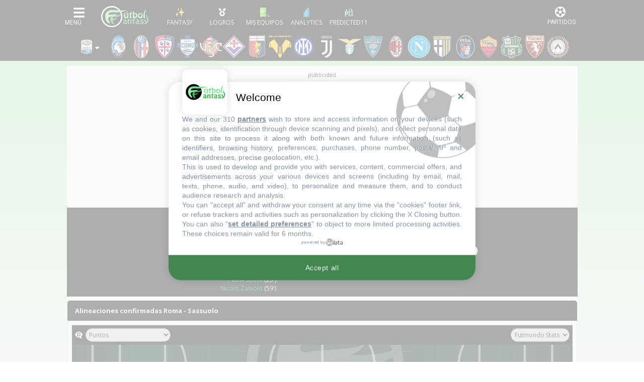

--- FILE ---
content_type: image/svg+xml
request_url: https://static.futbolfantasy.com/flags/svg/GR.svg
body_size: 612
content:
<?xml version="1.0" encoding="UTF-8"?>
<svg width="32px" height="24px" viewBox="0 0 32 24" version="1.1" xmlns="http://www.w3.org/2000/svg" xmlns:xlink="http://www.w3.org/1999/xlink">
    <title>flags/L/GR - Greece</title>
    <defs>
        <rect id="path-1" x="0" y="0" width="32" height="24"></rect>
    </defs>
    <g id="Symbols" stroke="none" stroke-width="1" fill="none" fill-rule="evenodd">
        <g id="flag">
            <mask id="mask-2" fill="white">
                <use xlink:href="#path-1"></use>
            </mask>
            <g id="mask"></g>
            <g id="contents" mask="url(#mask-2)">
                <polygon id="bottom" fill="#F7FCFF" points="0 0 32 0 32 24 0 24"></polygon>
                <path d="M32,15.943165 L32,18.9 L0,18.9 L0,15.943165 L32,15.943165 Z M32,10.815108 L32,13.7719425 L0,13.7719425 L0,10.815108 L32,10.815108 Z M32,5.5 L32,8.45683453 L0,8.45683453 L0,5.5 L32,5.5 Z" id="Combined-Shape" fill="#4564F9"></path>
                <polygon id="lines" fill="#4564F9" points="0 0 32 0 32 3 0 3"></polygon>
                <rect id="lines" fill="#4564F9" x="0" y="21" width="32" height="3"></rect>
                <rect id="square" fill="#4564F9" x="0" y="0" width="15" height="13.8"></rect>
                <polygon id="cross" fill="#F7FCFF" points="6 0 9 0 9 5.50386419 15 5.50386419 15 8.4386666 9 8.4386666 9 14.5 6 14.5 6 8.4386666 0 8.4386666 0 5.50386419 6 5.50386419"></polygon>
            </g>
        </g>
    </g>
</svg>

--- FILE ---
content_type: image/svg+xml
request_url: https://static.futbolfantasy.com/flags/svg/IT.svg
body_size: 458
content:
<?xml version="1.0" encoding="UTF-8"?>
<svg width="32px" height="24px" viewBox="0 0 32 24" version="1.1" xmlns="http://www.w3.org/2000/svg" xmlns:xlink="http://www.w3.org/1999/xlink">
    <title>flags/L/IT - Italy</title>
    <defs>
        <rect id="path-1" x="0" y="0" width="32" height="24"></rect>
    </defs>
    <g id="Symbols" stroke="none" stroke-width="1" fill="none" fill-rule="evenodd">
        <g id="flag">
            <mask id="mask-2" fill="white">
                <use xlink:href="#path-1"></use>
            </mask>
            <g id="mask"></g>
            <g id="contents" mask="url(#mask-2)">
                <polygon id="bottom" fill="#C51918" points="22 0 32 0 32 24 22 24"></polygon>
                <polygon id="left" fill="#5EAA22" points="0 0 12 0 12 24 0 24"></polygon>
                <polygon id="middle" fill="#FFFFFF" points="10 0 22 0 22 24 10 24"></polygon>
            </g>
        </g>
    </g>
</svg>

--- FILE ---
content_type: image/svg+xml
request_url: https://static.futbolfantasy.com/flags/svg/TR.svg
body_size: 945
content:
<?xml version="1.0" encoding="UTF-8"?>
<svg width="32px" height="24px" viewBox="0 0 32 24" version="1.1" xmlns="http://www.w3.org/2000/svg" xmlns:xlink="http://www.w3.org/1999/xlink">
    <title>flags/L/TR - Turkey</title>
    <defs>
        <rect id="path-1" x="0" y="0" width="32" height="24"></rect>
        <rect id="path-3" x="0" y="0" width="32" height="24"></rect>
    </defs>
    <g id="Symbols" stroke="none" stroke-width="1" fill="none" fill-rule="evenodd">
        <g id="flag">
            <mask id="mask-2" fill="white">
                <use xlink:href="#path-1"></use>
            </mask>
            <g id="mask"></g>
            <g id="contents" mask="url(#mask-2)">
                <mask id="mask-4" fill="white">
                    <use xlink:href="#path-3"></use>
                </mask>
                <use id="background" fill="#E31D1C" xlink:href="#path-3"></use>
                <path d="M15.8726302,4.06560696 C17.7253974,4.09484297 19.9664307,5.21307855 20.5900755,6.76000776 C20.5900755,6.76000776 18.5388114,5.52940721 16.1753984,6.05100403 C13.8119855,6.57260085 12.2868775,8.62515234 12.2257362,11.0838656 C12.1604198,13.7104698 13.8060137,15.5317952 15.9377996,16.0966008 C18.0695856,16.6614064 20.3481481,15.4466404 20.3481481,15.4466404 C20.0589457,16.2564139 18.6979607,18.1480905 15.8990415,18.1039246 C12.4076568,18.0488317 8.48209137,15.4541819 8.59234609,11.0204445 C8.69869353,6.74383306 12.4238307,4.01118612 15.8726302,4.06560696 Z M20.8750765,8.14648241 L22.4304124,9.93748994 L24.6625907,9.22936333 L23.2664795,11.1090843 L25.3113095,12.9297966 L22.6949424,12.6937125 L21.0757999,14.5693499 L21.1611207,12.0330666 L18.7691114,11.1419906 L20.9159368,10.3956759 L20.8750765,8.14648241 Z" id="Combined-shape-1695" fill="#F7FCFF" mask="url(#mask-4)" transform="translate(16.950693, 11.084747) rotate(-1.000000) translate(-16.950693, -11.084747) "></path>
            </g>
        </g>
    </g>
</svg>

--- FILE ---
content_type: image/svg+xml
request_url: https://static.futbolfantasy.com/flags/svg/MA.svg
body_size: 889
content:
<?xml version="1.0" encoding="UTF-8"?>
<svg width="32px" height="24px" viewBox="0 0 32 24" version="1.1" xmlns="http://www.w3.org/2000/svg" xmlns:xlink="http://www.w3.org/1999/xlink">
    <title>flags/L/MA - Morocco</title>
    <defs>
        <rect id="path-1" x="0" y="0" width="32" height="24"></rect>
    </defs>
    <g id="Symbols" stroke="none" stroke-width="1" fill="none" fill-rule="evenodd">
        <g id="flag">
            <mask id="mask-2" fill="white">
                <use xlink:href="#path-1"></use>
            </mask>
            <g id="mask"></g>
            <g id="contents" mask="url(#mask-2)">
                <path d="M0,0 L32,0 L32,22 C32,23.1045695 31.1045695,24 30,24 L2,24 C0.8954305,24 1.3527075e-16,23.1045695 0,22 L0,0 L0,0 Z" id="background" fill="#C51918"></path>
                <polygon id="background" fill="#E31D1C" points="0 0 32 0 32 24 0 24"></polygon>
                <g id="mark" transform="translate(6.000000, 2.500000)" fill="#579D20" fill-rule="nonzero">
                    <path d="M10.1657986,0.200591316 L16.4819034,17.1261541 L10.126519,13.3209968 L3.79514346,17.1261541 L9.89172776,0.200591316 L10.1657986,0.200591316 Z M10.1437046,3.08365865 L9.46658763,5.72201387 L7.43672794,11.3979558 L6.28132229,14.1925996 L8.78066546,12.379797 L10.1250588,11.5718165 L11.4914772,12.3899318 L14.0502748,14.1925996 L12.8650205,11.4540597 L10.8463692,5.79758393 L10.1437046,3.08365865 Z" id="Rectangle-43"></path>
                    <path d="M19.6164029,5.73643643 L13.4206452,10.9731262 L10.1584908,13.2970548 L6.66254335,10.9731262 L0.385264442,5.73643643 L19.6164029,5.73643643 Z M15.5806975,7.51913319 L4.35748514,7.51913319 L6.73509249,8.97409465 L10.1432872,11.388837 L13.5397274,8.81187429 L15.5806975,7.51913319 Z" id="Rectangle-43"></path>
                </g>
            </g>
        </g>
    </g>
</svg>

--- FILE ---
content_type: image/svg+xml
request_url: https://static.futbolfantasy.com/flags/svg/RS.svg
body_size: 16343
content:
<?xml version="1.0" encoding="UTF-8"?>
<svg width="32px" height="24px" viewBox="0 0 32 24" version="1.1" xmlns="http://www.w3.org/2000/svg" xmlns:xlink="http://www.w3.org/1999/xlink">
    <title>flags/L/RS - Serbia</title>
    <defs>
        <rect id="path-1" x="0" y="0" width="32" height="24"></rect>
        <rect id="path-3" x="0" y="0" width="32" height="24"></rect>
    </defs>
    <g id="Symbols" stroke="none" stroke-width="1" fill="none" fill-rule="evenodd">
        <g id="flag">
            <mask id="mask-2" fill="white">
                <use xlink:href="#path-1"></use>
            </mask>
            <g id="mask"></g>
            <g id="contents" mask="url(#mask-2)">
                <mask id="mask-4" fill="white">
                    <use xlink:href="#path-3"></use>
                </mask>
                <use id="background" fill="#4857A1" xlink:href="#path-3"></use>
                <rect id="top" fill="#C51918" mask="url(#mask-4)" x="0" y="0" width="32" height="8"></rect>
                <rect id="bottom" fill="#F7FCFF" mask="url(#mask-4)" x="0" y="16" width="32" height="8"></rect>
                <g id="mark" mask="url(#mask-4)">
                    <g transform="translate(6.000000, 2.000000)">
                        <g id="crown" transform="translate(0.579710, 0.000000)">
                            <path d="M4.76294808,1.34973383 C4.85897328,1.37922359 4.96322298,1.40948368 5.07323968,1.440596 C6.39373516,1.55496488 8.43426941,2.23825725 8.81411621,2.96399495 C8.98287148,3.28641982 8.76476657,3.55417032 8.53563097,3.94284328 C8.09250241,4.69450339 7.83999243,5.29365056 7.390802,5.56503514 L7.39742467,6.76626475 L1.5018895,6.71557005 L1.49381467,5.50213424 C1.10080524,5.20754386 0.853669349,4.64097596 0.442096989,3.94284328 C0.212961391,3.55417032 -0.00514351844,3.28641982 0.163611746,2.96399495 C0.449443443,2.41788311 1.7452717,1.88677307 2.93168201,1.60629978 C3.16334502,1.52361233 3.40643525,1.44632994 3.6474437,1.37231517 L3.75722444,1.45014626 C3.85029213,1.4374678 3.940474,1.42712496 4.02702941,1.41927366 L4.16270565,1.72173383 L4.64288675,1.72216721 C4.83612346,2.29586408 4.93274182,2.7420154 4.93274182,3.06062117 C4.93274182,3.37922693 4.83612346,3.6702651 4.64288675,3.93373568 L4.6417868,4.26142266 C4.69181295,4.26506514 4.74444467,4.26960711 4.79968197,4.27504858 L4.80123936,4.26604372 L4.80952151,4.18926043 C4.83731955,4.03160991 4.92375482,3.91507629 5.00258008,3.92897531 C5.08140534,3.94287433 5.12277107,4.08194271 5.09497303,4.23959323 C5.09071067,4.26376631 5.08506968,4.28697269 5.07828888,4.30889038 C5.35762312,4.3436019 5.6878659,4.39750755 6.06878754,4.46890849 C6.52069284,3.59798509 7.32143673,2.76446166 6.89256915,2.33358793 C6.83341161,2.27415366 6.72604047,2.21889425 6.58754047,2.16774571 C6.13351858,2.05536119 5.64172628,1.96881272 5.16375118,1.92545635 L5.16375118,1.92545635 L5.14867838,1.84654292 C5.05318791,1.83103036 4.96152704,1.816585 4.87610295,1.80319783 L4.87610295,1.80319783 Z M7.63982743,2.50728885 L7.67107947,2.57115994 C7.91095678,3.15406231 7.23637524,3.74072039 6.72706447,4.59834336 C6.77255803,4.60865461 6.81973082,4.61850708 6.86748414,4.62855997 L6.87167148,4.55864632 L6.87167148,4.55864632 L6.88661422,4.48287705 C6.92804663,4.3282492 7.02430955,4.21969235 7.10162348,4.24040856 C7.17893741,4.26112476 7.20802513,4.40326921 7.16659272,4.55789706 C7.15420684,4.60412179 7.13692096,4.64622933 7.11670614,4.68199691 C7.20324935,4.70038625 7.29349536,4.72010237 7.3855771,4.74045221 L7.38670002,4.91222479 C7.97073956,4.46199436 8.38394638,3.46461506 8.42119887,3.13786944 C8.44368329,2.94065611 8.13056822,2.7132483 7.63982743,2.50728885 Z M1.49470484,2.47694701 L1.39656802,2.51679139 C0.877243889,2.72791561 0.535421626,2.9527336 0.556529087,3.13786944 C0.591745084,3.44675278 0.962934181,4.35495059 1.49680955,4.83367969 C1.67794273,4.78194814 1.85799959,4.73278096 2.03021253,4.68718352 C2.00738026,4.65373233 1.9882253,4.61306275 1.97362811,4.56813725 C1.92415989,4.41588971 1.94576848,4.27241773 2.02189225,4.24768362 C2.09801602,4.22294951 2.19982845,4.32631957 2.24929667,4.47856711 C2.26566996,4.5289589 2.27425666,4.57838931 2.2756573,4.62287111 C2.31450108,4.61331191 2.3522042,4.60374628 2.38948636,4.59437223 C1.85294816,3.69273761 1.13530254,3.09073292 1.49470484,2.47694701 Z M3.92110127,1.88073582 L3.85973351,1.88726584 C3.50303086,1.93502256 3.12978644,2.00586157 2.7678836,2.09175658 C2.51613945,2.16311927 2.3159222,2.24356456 2.22631798,2.33358793 C1.80190061,2.75999064 2.58170864,3.58073011 3.03525206,4.44252554 C3.26684732,4.39135947 3.4775886,4.35061306 3.66611271,4.31997759 C3.65695519,4.29194935 3.65135763,4.26028172 3.64845094,4.2270581 C3.63449883,4.06758473 3.68782776,3.9326508 3.76756445,3.92567475 C3.84730114,3.91869869 3.92325091,4.04232219 3.93720303,4.20179556 C3.93959482,4.22913386 3.94000937,4.25575099 3.9386526,4.28112595 C3.99745529,4.27364416 4.05220096,4.26785362 4.10427621,4.26327838 L4.10383185,3.89845832 C3.93652879,3.71146932 3.83991043,3.42325967 3.81397678,3.03382935 C3.79090038,2.68730469 3.82660854,2.30294018 3.92110127,1.88073582 Z" id="Combined-Shape" fill="#F6C540" fill-rule="nonzero"></path>
                            <g id="gems" transform="translate(0.000000, 0.869565)">
                                <path d="M1.66666667,5.07246377 C1.78672857,5.07246377 1.88405797,5.16979317 1.88405797,5.28985507 C1.88405797,5.40991697 1.78672857,5.50724638 1.66666667,5.50724638 C1.54660476,5.50724638 1.44927536,5.40991697 1.44927536,5.28985507 C1.44927536,5.16979317 1.54660476,5.07246377 1.66666667,5.07246377 Z M7.46376812,5.07246377 C7.58383002,5.07246377 7.68115942,5.16979317 7.68115942,5.28985507 C7.68115942,5.40991697 7.58383002,5.50724638 7.46376812,5.50724638 C7.34370621,5.50724638 7.24637681,5.40991697 7.24637681,5.28985507 C7.24637681,5.16979317 7.34370621,5.07246377 7.46376812,5.07246377 Z M4.42028986,4.7826087 C4.70043429,4.7826087 4.92753623,4.91238123 4.92753623,5.07246377 C4.92753623,5.2325463 4.70043429,5.36231884 4.42028986,5.36231884 C4.14014542,5.36231884 3.91304348,5.2325463 3.91304348,5.07246377 C3.91304348,4.91238123 4.14014542,4.7826087 4.42028986,4.7826087 Z M4.42028986,0 C4.78047556,0 5.07246377,0.284929151 5.07246377,0.636407071 C5.07246377,0.987884991 4.78047556,1.27281414 4.42028986,1.27281414 C4.06010415,1.27281414 3.76811594,0.987884991 3.76811594,0.636407071 C3.76811594,0.284929151 4.06010415,0 4.42028986,0 Z" id="blue" fill="#2E42A5"></path>
                                <path d="M6.01449275,4.92753623 C6.21459592,4.92753623 6.37681159,5.02486563 6.37681159,5.14492754 C6.37681159,5.26498944 6.21459592,5.36231884 6.01449275,5.36231884 C5.81438958,5.36231884 5.65217391,5.26498944 5.65217391,5.14492754 C5.65217391,5.02486563 5.81438958,4.92753623 6.01449275,4.92753623 Z M2.97101449,4.92753623 C3.17111766,4.92753623 3.33333333,5.02486563 3.33333333,5.14492754 C3.33333333,5.26498944 3.17111766,5.36231884 2.97101449,5.36231884 C2.77091132,5.36231884 2.60869565,5.26498944 2.60869565,5.14492754 C2.60869565,5.02486563 2.77091132,4.92753623 2.97101449,4.92753623 Z" id="red" fill="#C5363C"></path>
                                <path d="M1.58710964,3.52304594 C1.66323341,3.49831183 1.76504584,3.60168189 1.81451406,3.75392943 C1.86398229,3.90617696 1.8423737,4.04964894 1.76624993,4.07438305 C1.69012616,4.09911716 1.58831373,3.99574711 1.53884551,3.84349957 C1.48937728,3.69125203 1.51098587,3.54778005 1.58710964,3.52304594 Z M7.49339448,3.54342492 L7.53155437,3.55506076 C7.59943322,3.59747617 7.58569092,3.74191401 7.5008601,3.8776717 C7.41602928,4.01342939 7.29223364,4.08909826 7.2243548,4.04668285 C7.15647595,4.00426744 7.17021824,3.8598296 7.25504906,3.72407191 C7.33987988,3.58831422 7.46367552,3.51264535 7.53155437,3.55506076 Z M5.50724638,3.04347826 C5.58728764,3.04347826 5.65217391,3.1732508 5.65217391,3.33333333 C5.65217391,3.49341587 5.58728764,3.62318841 5.50724638,3.62318841 C5.42720511,3.62318841 5.36231884,3.49341587 5.36231884,3.33333333 C5.36231884,3.1732508 5.42720511,3.04347826 5.50724638,3.04347826 Z M3.24376319,3.05766478 C3.31988696,3.03293067 3.42169939,3.13630072 3.47116761,3.28854826 C3.52063584,3.4407958 3.49902725,3.58426778 3.42290348,3.60900189 C3.34677971,3.633736 3.24496728,3.53036594 3.19549906,3.3781184 C3.14603083,3.22587087 3.16763942,3.08239889 3.24376319,3.05766478 Z" id="Combined-Shape" fill="#F7FCFF"></path>
                                <path d="M0.579710145,3.23333333 C0.604522938,3.23333333 0.624637681,3.21321859 0.624637681,3.1884058 C0.624637681,3.163593 0.604522938,3.14347826 0.579710145,3.14347826 C0.554897352,3.14347826 0.534782609,3.163593 0.534782609,3.1884058 C0.534782609,3.21321859 0.554897352,3.23333333 0.579710145,3.23333333 Z M0.579710145,3.43333333 C0.444440402,3.43333333 0.334782609,3.32367554 0.334782609,3.1884058 C0.334782609,3.05313605 0.444440402,2.94347826 0.579710145,2.94347826 C0.714979888,2.94347826 0.824637681,3.05313605 0.824637681,3.1884058 C0.824637681,3.32367554 0.714979888,3.43333333 0.579710145,3.43333333 Z M0.434782609,2.79855072 C0.459595402,2.79855072 0.479710145,2.77843598 0.479710145,2.75362319 C0.479710145,2.7288104 0.459595402,2.70869565 0.434782609,2.70869565 C0.409969816,2.70869565 0.389855072,2.7288104 0.389855072,2.75362319 C0.389855072,2.77843598 0.409969816,2.79855072 0.434782609,2.79855072 Z M0.434782609,2.99855072 C0.299512866,2.99855072 0.189855072,2.88889293 0.189855072,2.75362319 C0.189855072,2.61835345 0.299512866,2.50869565 0.434782609,2.50869565 C0.570052352,2.50869565 0.679710145,2.61835345 0.679710145,2.75362319 C0.679710145,2.88889293 0.570052352,2.99855072 0.434782609,2.99855072 Z M0.289855072,2.50869565 C0.314667866,2.50869565 0.334782609,2.48858091 0.334782609,2.46376812 C0.334782609,2.43895532 0.314667866,2.41884058 0.289855072,2.41884058 C0.265042279,2.41884058 0.244927536,2.43895532 0.244927536,2.46376812 C0.244927536,2.48858091 0.265042279,2.50869565 0.289855072,2.50869565 Z M0.289855072,2.70869565 C0.154585329,2.70869565 0.0449275362,2.59903786 0.0449275362,2.46376812 C0.0449275362,2.32849837 0.154585329,2.21884058 0.289855072,2.21884058 C0.425124816,2.21884058 0.534782609,2.32849837 0.534782609,2.46376812 C0.534782609,2.59903786 0.425124816,2.70869565 0.289855072,2.70869565 Z M0.144927536,2.21884058 C0.169740329,2.21884058 0.189855072,2.19872584 0.189855072,2.17391304 C0.189855072,2.14910025 0.169740329,2.12898551 0.144927536,2.12898551 C0.120114743,2.12898551 0.1,2.14910025 0.1,2.17391304 C0.1,2.19872584 0.120114743,2.21884058 0.144927536,2.21884058 Z M0.144927536,2.41884058 C0.00965779316,2.41884058 -0.1,2.30918279 -0.1,2.17391304 C-0.1,2.0386433 0.00965779316,1.92898551 0.144927536,1.92898551 C0.280197279,1.92898551 0.389855072,2.0386433 0.389855072,2.17391304 C0.389855072,2.30918279 0.280197279,2.41884058 0.144927536,2.41884058 Z M0.434782609,1.92898551 C0.459595402,1.92898551 0.479710145,1.90887076 0.479710145,1.88405797 C0.479710145,1.85924518 0.459595402,1.83913043 0.434782609,1.83913043 C0.409969816,1.83913043 0.389855072,1.85924518 0.389855072,1.88405797 C0.389855072,1.90887076 0.409969816,1.92898551 0.434782609,1.92898551 Z M0.434782609,2.12898551 C0.299512866,2.12898551 0.189855072,2.01932771 0.189855072,1.88405797 C0.189855072,1.74878823 0.299512866,1.63913043 0.434782609,1.63913043 C0.570052352,1.63913043 0.679710145,1.74878823 0.679710145,1.88405797 C0.679710145,2.01932771 0.570052352,2.12898551 0.434782609,2.12898551 Z M0.724637681,1.69203942 C0.749450474,1.69203942 0.769565217,1.67192468 0.769565217,1.64711188 C0.769565217,1.62229909 0.749450474,1.60218435 0.724637681,1.60218435 C0.699824888,1.60218435 0.679710145,1.62229909 0.679710145,1.64711188 C0.679710145,1.67192468 0.699824888,1.69203942 0.724637681,1.69203942 Z M0.724637681,1.89203942 C0.589367938,1.89203942 0.479710145,1.78238163 0.479710145,1.64711188 C0.479710145,1.51184214 0.589367938,1.40218435 0.724637681,1.40218435 C0.859907424,1.40218435 0.969565217,1.51184214 0.969565217,1.64711188 C0.969565217,1.78238163 0.859907424,1.89203942 0.724637681,1.89203942 Z M1.01449275,1.4942029 C1.03930555,1.4942029 1.05942029,1.47408816 1.05942029,1.44927536 C1.05942029,1.42446257 1.03930555,1.40434783 1.01449275,1.40434783 C0.989679961,1.40434783 0.969565217,1.42446257 0.969565217,1.44927536 C0.969565217,1.47408816 0.989679961,1.4942029 1.01449275,1.4942029 Z M1.01449275,1.6942029 C0.879223011,1.6942029 0.769565217,1.58454511 0.769565217,1.44927536 C0.769565217,1.31400562 0.879223011,1.20434783 1.01449275,1.20434783 C1.1497625,1.20434783 1.25942029,1.31400562 1.25942029,1.44927536 C1.25942029,1.58454511 1.1497625,1.6942029 1.01449275,1.6942029 Z M1.35674632,1.35161116 C1.38155911,1.35161116 1.40167385,1.33149642 1.40167385,1.30668363 C1.40167385,1.28187083 1.38155911,1.26175609 1.35674632,1.26175609 C1.33193352,1.26175609 1.31181878,1.28187083 1.31181878,1.30668363 C1.31181878,1.33149642 1.33193352,1.35161116 1.35674632,1.35161116 Z M1.35674632,1.55161116 C1.22147657,1.55161116 1.11181878,1.44195337 1.11181878,1.30668363 C1.11181878,1.17141388 1.22147657,1.06175609 1.35674632,1.06175609 C1.49201606,1.06175609 1.60167385,1.17141388 1.60167385,1.30668363 C1.60167385,1.44195337 1.49201606,1.55161116 1.35674632,1.55161116 Z M1.73913043,1.20434783 C1.76394323,1.20434783 1.78405797,1.18423308 1.78405797,1.15942029 C1.78405797,1.1346075 1.76394323,1.11449275 1.73913043,1.11449275 C1.71431764,1.11449275 1.6942029,1.1346075 1.6942029,1.15942029 C1.6942029,1.18423308 1.71431764,1.20434783 1.73913043,1.20434783 Z M1.73913043,1.40434783 C1.60386069,1.40434783 1.4942029,1.29469003 1.4942029,1.15942029 C1.4942029,1.02415055 1.60386069,0.914492754 1.73913043,0.914492754 C1.87440018,0.914492754 1.98405797,1.02415055 1.98405797,1.15942029 C1.98405797,1.29469003 1.87440018,1.40434783 1.73913043,1.40434783 Z M2.17391304,1.09037036 C2.19872584,1.09037036 2.21884058,1.07025562 2.21884058,1.04544283 C2.21884058,1.02063003 2.19872584,1.00051529 2.17391304,1.00051529 C2.14910025,1.00051529 2.12898551,1.02063003 2.12898551,1.04544283 C2.12898551,1.07025562 2.14910025,1.09037036 2.17391304,1.09037036 Z M2.17391304,1.29037036 C2.0386433,1.29037036 1.92898551,1.18071257 1.92898551,1.04544283 C1.92898551,0.910173082 2.0386433,0.800515289 2.17391304,0.800515289 C2.30918279,0.800515289 2.41884058,0.910173082 2.41884058,1.04544283 C2.41884058,1.18071257 2.30918279,1.29037036 2.17391304,1.29037036 Z M2.60869565,0.914492754 C2.63350845,0.914492754 2.65362319,0.89437801 2.65362319,0.869565217 C2.65362319,0.844752424 2.63350845,0.824637681 2.60869565,0.824637681 C2.58388286,0.824637681 2.56376812,0.844752424 2.56376812,0.869565217 C2.56376812,0.89437801 2.58388286,0.914492754 2.60869565,0.914492754 Z M2.60869565,1.11449275 C2.47342591,1.11449275 2.36376812,1.00483496 2.36376812,0.869565217 C2.36376812,0.734295474 2.47342591,0.624637681 2.60869565,0.624637681 C2.7439654,0.624637681 2.85362319,0.734295474 2.85362319,0.869565217 C2.85362319,1.00483496 2.7439654,1.11449275 2.60869565,1.11449275 Z M2.97016112,0.858254036 C2.99497391,0.858254036 3.01508865,0.838139293 3.01508865,0.8133265 C3.01508865,0.788513707 2.99497391,0.768398963 2.97016112,0.768398963 C2.94534832,0.768398963 2.92523358,0.788513707 2.92523358,0.8133265 C2.92523358,0.838139293 2.94534832,0.858254036 2.97016112,0.858254036 Z M2.97016112,1.05825404 C2.83489137,1.05825404 2.72523358,0.948596243 2.72523358,0.8133265 C2.72523358,0.678056757 2.83489137,0.568398963 2.97016112,0.568398963 C3.10543086,0.568398963 3.21508865,0.678056757 3.21508865,0.8133265 C3.21508865,0.948596243 3.10543086,1.05825404 2.97016112,1.05825404 Z M3.33333333,0.769565217 C3.35814613,0.769565217 3.37826087,0.749450474 3.37826087,0.724637681 C3.37826087,0.699824888 3.35814613,0.679710145 3.33333333,0.679710145 C3.30852054,0.679710145 3.2884058,0.699824888 3.2884058,0.724637681 C3.2884058,0.749450474 3.30852054,0.769565217 3.33333333,0.769565217 Z M3.33333333,0.969565217 C3.19806359,0.969565217 3.0884058,0.859907424 3.0884058,0.724637681 C3.0884058,0.589367938 3.19806359,0.479710145 3.33333333,0.479710145 C3.46860308,0.479710145 3.57826087,0.589367938 3.57826087,0.724637681 C3.57826087,0.859907424 3.46860308,0.969565217 3.33333333,0.969565217 Z M1.73913043,1.4942029 C1.76394323,1.4942029 1.78405797,1.47408816 1.78405797,1.44927536 C1.78405797,1.42446257 1.76394323,1.40434783 1.73913043,1.40434783 C1.71431764,1.40434783 1.6942029,1.42446257 1.6942029,1.44927536 C1.6942029,1.47408816 1.71431764,1.4942029 1.73913043,1.4942029 Z M1.73913043,1.6942029 C1.60386069,1.6942029 1.4942029,1.58454511 1.4942029,1.44927536 C1.4942029,1.31400562 1.60386069,1.20434783 1.73913043,1.20434783 C1.87440018,1.20434783 1.98405797,1.31400562 1.98405797,1.44927536 C1.98405797,1.58454511 1.87440018,1.6942029 1.73913043,1.6942029 Z M1.73913043,1.78405797 C1.76394323,1.78405797 1.78405797,1.76394323 1.78405797,1.73913043 C1.78405797,1.71431764 1.76394323,1.6942029 1.73913043,1.6942029 C1.71431764,1.6942029 1.6942029,1.71431764 1.6942029,1.73913043 C1.6942029,1.76394323 1.71431764,1.78405797 1.73913043,1.78405797 Z M1.73913043,1.98405797 C1.60386069,1.98405797 1.4942029,1.87440018 1.4942029,1.73913043 C1.4942029,1.60386069 1.60386069,1.4942029 1.73913043,1.4942029 C1.87440018,1.4942029 1.98405797,1.60386069 1.98405797,1.73913043 C1.98405797,1.87440018 1.87440018,1.98405797 1.73913043,1.98405797 Z M1.88405797,2.21884058 C1.90887076,2.21884058 1.92898551,2.19872584 1.92898551,2.17391304 C1.92898551,2.14910025 1.90887076,2.12898551 1.88405797,2.12898551 C1.85924518,2.12898551 1.83913043,2.14910025 1.83913043,2.17391304 C1.83913043,2.19872584 1.85924518,2.21884058 1.88405797,2.21884058 Z M1.88405797,2.41884058 C1.74878823,2.41884058 1.63913043,2.30918279 1.63913043,2.17391304 C1.63913043,2.0386433 1.74878823,1.92898551 1.88405797,1.92898551 C2.01932771,1.92898551 2.12898551,2.0386433 2.12898551,2.17391304 C2.12898551,2.30918279 2.01932771,2.41884058 1.88405797,2.41884058 Z M2.02898551,2.50869565 C2.0537983,2.50869565 2.07391304,2.48858091 2.07391304,2.46376812 C2.07391304,2.43895532 2.0537983,2.41884058 2.02898551,2.41884058 C2.00417271,2.41884058 1.98405797,2.43895532 1.98405797,2.46376812 C1.98405797,2.48858091 2.00417271,2.50869565 2.02898551,2.50869565 Z M2.02898551,2.70869565 C1.89371576,2.70869565 1.78405797,2.59903786 1.78405797,2.46376812 C1.78405797,2.32849837 1.89371576,2.21884058 2.02898551,2.21884058 C2.16425525,2.21884058 2.27391304,2.32849837 2.27391304,2.46376812 C2.27391304,2.59903786 2.16425525,2.70869565 2.02898551,2.70869565 Z M2.17391304,2.79855072 C2.19872584,2.79855072 2.21884058,2.77843598 2.21884058,2.75362319 C2.21884058,2.7288104 2.19872584,2.70869565 2.17391304,2.70869565 C2.14910025,2.70869565 2.12898551,2.7288104 2.12898551,2.75362319 C2.12898551,2.77843598 2.14910025,2.79855072 2.17391304,2.79855072 Z M2.17391304,2.99855072 C2.0386433,2.99855072 1.92898551,2.88889293 1.92898551,2.75362319 C1.92898551,2.61835345 2.0386433,2.50869565 2.17391304,2.50869565 C2.30918279,2.50869565 2.41884058,2.61835345 2.41884058,2.75362319 C2.41884058,2.88889293 2.30918279,2.99855072 2.17391304,2.99855072 Z M8.55072464,3.23333333 C8.57553743,3.23333333 8.59565217,3.21321859 8.59565217,3.1884058 C8.59565217,3.163593 8.57553743,3.14347826 8.55072464,3.14347826 C8.52591184,3.14347826 8.5057971,3.163593 8.5057971,3.1884058 C8.5057971,3.21321859 8.52591184,3.23333333 8.55072464,3.23333333 Z M8.55072464,3.43333333 C8.41545489,3.43333333 8.3057971,3.32367554 8.3057971,3.1884058 C8.3057971,3.05313605 8.41545489,2.94347826 8.55072464,2.94347826 C8.68599438,2.94347826 8.79565217,3.05313605 8.79565217,3.1884058 C8.79565217,3.32367554 8.68599438,3.43333333 8.55072464,3.43333333 Z M8.69565217,2.79855072 C8.72046497,2.79855072 8.74057971,2.77843598 8.74057971,2.75362319 C8.74057971,2.7288104 8.72046497,2.70869565 8.69565217,2.70869565 C8.67083938,2.70869565 8.65072464,2.7288104 8.65072464,2.75362319 C8.65072464,2.77843598 8.67083938,2.79855072 8.69565217,2.79855072 Z M8.69565217,2.99855072 C8.56038243,2.99855072 8.45072464,2.88889293 8.45072464,2.75362319 C8.45072464,2.61835345 8.56038243,2.50869565 8.69565217,2.50869565 C8.83092192,2.50869565 8.94057971,2.61835345 8.94057971,2.75362319 C8.94057971,2.88889293 8.83092192,2.99855072 8.69565217,2.99855072 Z M8.84057971,2.50869565 C8.8653925,2.50869565 8.88550725,2.48858091 8.88550725,2.46376812 C8.88550725,2.43895532 8.8653925,2.41884058 8.84057971,2.41884058 C8.81576692,2.41884058 8.79565217,2.43895532 8.79565217,2.46376812 C8.79565217,2.48858091 8.81576692,2.50869565 8.84057971,2.50869565 Z M8.84057971,2.70869565 C8.70530997,2.70869565 8.59565217,2.59903786 8.59565217,2.46376812 C8.59565217,2.32849837 8.70530997,2.21884058 8.84057971,2.21884058 C8.97584945,2.21884058 9.08550725,2.32849837 9.08550725,2.46376812 C9.08550725,2.59903786 8.97584945,2.70869565 8.84057971,2.70869565 Z M8.98550725,2.21884058 C9.01032004,2.21884058 9.03043478,2.19872584 9.03043478,2.17391304 C9.03043478,2.14910025 9.01032004,2.12898551 8.98550725,2.12898551 C8.96069445,2.12898551 8.94057971,2.14910025 8.94057971,2.17391304 C8.94057971,2.19872584 8.96069445,2.21884058 8.98550725,2.21884058 Z M8.98550725,2.41884058 C8.8502375,2.41884058 8.74057971,2.30918279 8.74057971,2.17391304 C8.74057971,2.0386433 8.8502375,1.92898551 8.98550725,1.92898551 C9.12077699,1.92898551 9.23043478,2.0386433 9.23043478,2.17391304 C9.23043478,2.30918279 9.12077699,2.41884058 8.98550725,2.41884058 Z M8.69565217,1.92898551 C8.72046497,1.92898551 8.74057971,1.90887076 8.74057971,1.88405797 C8.74057971,1.85924518 8.72046497,1.83913043 8.69565217,1.83913043 C8.67083938,1.83913043 8.65072464,1.85924518 8.65072464,1.88405797 C8.65072464,1.90887076 8.67083938,1.92898551 8.69565217,1.92898551 Z M8.69565217,2.12898551 C8.56038243,2.12898551 8.45072464,2.01932771 8.45072464,1.88405797 C8.45072464,1.74878823 8.56038243,1.63913043 8.69565217,1.63913043 C8.83092192,1.63913043 8.94057971,1.74878823 8.94057971,1.88405797 C8.94057971,2.01932771 8.83092192,2.12898551 8.69565217,2.12898551 Z M8.4057971,1.69203942 C8.43060989,1.69203942 8.45072464,1.67192468 8.45072464,1.64711188 C8.45072464,1.62229909 8.43060989,1.60218435 8.4057971,1.60218435 C8.38098431,1.60218435 8.36086957,1.62229909 8.36086957,1.64711188 C8.36086957,1.67192468 8.38098431,1.69203942 8.4057971,1.69203942 Z M8.4057971,1.89203942 C8.27052736,1.89203942 8.16086957,1.78238163 8.16086957,1.64711188 C8.16086957,1.51184214 8.27052736,1.40218435 8.4057971,1.40218435 C8.54106684,1.40218435 8.65072464,1.51184214 8.65072464,1.64711188 C8.65072464,1.78238163 8.54106684,1.89203942 8.4057971,1.89203942 Z M8.11594203,1.4942029 C8.14075482,1.4942029 8.16086957,1.47408816 8.16086957,1.44927536 C8.16086957,1.42446257 8.14075482,1.40434783 8.11594203,1.40434783 C8.09112924,1.40434783 8.07101449,1.42446257 8.07101449,1.44927536 C8.07101449,1.47408816 8.09112924,1.4942029 8.11594203,1.4942029 Z M8.11594203,1.6942029 C7.98067229,1.6942029 7.87101449,1.58454511 7.87101449,1.44927536 C7.87101449,1.31400562 7.98067229,1.20434783 8.11594203,1.20434783 C8.25121177,1.20434783 8.36086957,1.31400562 8.36086957,1.44927536 C8.36086957,1.58454511 8.25121177,1.6942029 8.11594203,1.6942029 Z M7.77368847,1.35161116 C7.79850126,1.35161116 7.818616,1.33149642 7.818616,1.30668363 C7.818616,1.28187083 7.79850126,1.26175609 7.77368847,1.26175609 C7.74887567,1.26175609 7.72876093,1.28187083 7.72876093,1.30668363 C7.72876093,1.33149642 7.74887567,1.35161116 7.77368847,1.35161116 Z M7.77368847,1.55161116 C7.63841872,1.55161116 7.52876093,1.44195337 7.52876093,1.30668363 C7.52876093,1.17141388 7.63841872,1.06175609 7.77368847,1.06175609 C7.90895821,1.06175609 8.018616,1.17141388 8.018616,1.30668363 C8.018616,1.44195337 7.90895821,1.55161116 7.77368847,1.55161116 Z M7.39130435,1.20434783 C7.41611714,1.20434783 7.43623188,1.18423308 7.43623188,1.15942029 C7.43623188,1.1346075 7.41611714,1.11449275 7.39130435,1.11449275 C7.36649155,1.11449275 7.34637681,1.1346075 7.34637681,1.15942029 C7.34637681,1.18423308 7.36649155,1.20434783 7.39130435,1.20434783 Z M7.39130435,1.40434783 C7.2560346,1.40434783 7.14637681,1.29469003 7.14637681,1.15942029 C7.14637681,1.02415055 7.2560346,0.914492754 7.39130435,0.914492754 C7.52657409,0.914492754 7.63623188,1.02415055 7.63623188,1.15942029 C7.63623188,1.29469003 7.52657409,1.40434783 7.39130435,1.40434783 Z M6.95652174,1.09037036 C6.98133453,1.09037036 7.00144928,1.07025562 7.00144928,1.04544283 C7.00144928,1.02063003 6.98133453,1.00051529 6.95652174,1.00051529 C6.93170895,1.00051529 6.9115942,1.02063003 6.9115942,1.04544283 C6.9115942,1.07025562 6.93170895,1.09037036 6.95652174,1.09037036 Z M6.95652174,1.29037036 C6.821252,1.29037036 6.7115942,1.18071257 6.7115942,1.04544283 C6.7115942,0.910173082 6.821252,0.800515289 6.95652174,0.800515289 C7.09179148,0.800515289 7.20144928,0.910173082 7.20144928,1.04544283 C7.20144928,1.18071257 7.09179148,1.29037036 6.95652174,1.29037036 Z M6.52173913,0.914492754 C6.54655192,0.914492754 6.56666667,0.89437801 6.56666667,0.869565217 C6.56666667,0.844752424 6.54655192,0.824637681 6.52173913,0.824637681 C6.49692634,0.824637681 6.47681159,0.844752424 6.47681159,0.869565217 C6.47681159,0.89437801 6.49692634,0.914492754 6.52173913,0.914492754 Z M6.52173913,1.11449275 C6.38646939,1.11449275 6.27681159,1.00483496 6.27681159,0.869565217 C6.27681159,0.734295474 6.38646939,0.624637681 6.52173913,0.624637681 C6.65700887,0.624637681 6.76666667,0.734295474 6.76666667,0.869565217 C6.76666667,1.00483496 6.65700887,1.11449275 6.52173913,1.11449275 Z M6.16027367,0.858254036 C6.18508646,0.858254036 6.2052012,0.838139293 6.2052012,0.8133265 C6.2052012,0.788513707 6.18508646,0.768398963 6.16027367,0.768398963 C6.13546087,0.768398963 6.11534613,0.788513707 6.11534613,0.8133265 C6.11534613,0.838139293 6.13546087,0.858254036 6.16027367,0.858254036 Z M6.16027367,1.05825404 C6.02500392,1.05825404 5.91534613,0.948596243 5.91534613,0.8133265 C5.91534613,0.678056757 6.02500392,0.568398963 6.16027367,0.568398963 C6.29554341,0.568398963 6.4052012,0.678056757 6.4052012,0.8133265 C6.4052012,0.948596243 6.29554341,1.05825404 6.16027367,1.05825404 Z M5.79710145,0.769565217 C5.82191424,0.769565217 5.84202899,0.749450474 5.84202899,0.724637681 C5.84202899,0.699824888 5.82191424,0.679710145 5.79710145,0.679710145 C5.77228866,0.679710145 5.75217391,0.699824888 5.75217391,0.724637681 C5.75217391,0.749450474 5.77228866,0.769565217 5.79710145,0.769565217 Z M5.79710145,0.969565217 C5.66183171,0.969565217 5.55217391,0.859907424 5.55217391,0.724637681 C5.55217391,0.589367938 5.66183171,0.479710145 5.79710145,0.479710145 C5.93237119,0.479710145 6.04202899,0.589367938 6.04202899,0.724637681 C6.04202899,0.859907424 5.93237119,0.969565217 5.79710145,0.969565217 Z M7.39130435,1.4942029 C7.41611714,1.4942029 7.43623188,1.47408816 7.43623188,1.44927536 C7.43623188,1.42446257 7.41611714,1.40434783 7.39130435,1.40434783 C7.36649155,1.40434783 7.34637681,1.42446257 7.34637681,1.44927536 C7.34637681,1.47408816 7.36649155,1.4942029 7.39130435,1.4942029 Z M7.39130435,1.6942029 C7.2560346,1.6942029 7.14637681,1.58454511 7.14637681,1.44927536 C7.14637681,1.31400562 7.2560346,1.20434783 7.39130435,1.20434783 C7.52657409,1.20434783 7.63623188,1.31400562 7.63623188,1.44927536 C7.63623188,1.58454511 7.52657409,1.6942029 7.39130435,1.6942029 Z M7.39130435,1.78405797 C7.41611714,1.78405797 7.43623188,1.76394323 7.43623188,1.73913043 C7.43623188,1.71431764 7.41611714,1.6942029 7.39130435,1.6942029 C7.36649155,1.6942029 7.34637681,1.71431764 7.34637681,1.73913043 C7.34637681,1.76394323 7.36649155,1.78405797 7.39130435,1.78405797 Z M7.39130435,1.98405797 C7.2560346,1.98405797 7.14637681,1.87440018 7.14637681,1.73913043 C7.14637681,1.60386069 7.2560346,1.4942029 7.39130435,1.4942029 C7.52657409,1.4942029 7.63623188,1.60386069 7.63623188,1.73913043 C7.63623188,1.87440018 7.52657409,1.98405797 7.39130435,1.98405797 Z M7.24637681,2.21884058 C7.2711896,2.21884058 7.29130435,2.19872584 7.29130435,2.17391304 C7.29130435,2.14910025 7.2711896,2.12898551 7.24637681,2.12898551 C7.22156402,2.12898551 7.20144928,2.14910025 7.20144928,2.17391304 C7.20144928,2.19872584 7.22156402,2.21884058 7.24637681,2.21884058 Z M7.24637681,2.41884058 C7.11110707,2.41884058 7.00144928,2.30918279 7.00144928,2.17391304 C7.00144928,2.0386433 7.11110707,1.92898551 7.24637681,1.92898551 C7.38164655,1.92898551 7.49130435,2.0386433 7.49130435,2.17391304 C7.49130435,2.30918279 7.38164655,2.41884058 7.24637681,2.41884058 Z M7.10144928,2.50869565 C7.12626207,2.50869565 7.14637681,2.48858091 7.14637681,2.46376812 C7.14637681,2.43895532 7.12626207,2.41884058 7.10144928,2.41884058 C7.07663648,2.41884058 7.05652174,2.43895532 7.05652174,2.46376812 C7.05652174,2.48858091 7.07663648,2.50869565 7.10144928,2.50869565 Z M7.10144928,2.70869565 C6.96617953,2.70869565 6.85652174,2.59903786 6.85652174,2.46376812 C6.85652174,2.32849837 6.96617953,2.21884058 7.10144928,2.21884058 C7.23671902,2.21884058 7.34637681,2.32849837 7.34637681,2.46376812 C7.34637681,2.59903786 7.23671902,2.70869565 7.10144928,2.70869565 Z M6.95652174,2.79855072 C6.98133453,2.79855072 7.00144928,2.77843598 7.00144928,2.75362319 C7.00144928,2.7288104 6.98133453,2.70869565 6.95652174,2.70869565 C6.93170895,2.70869565 6.9115942,2.7288104 6.9115942,2.75362319 C6.9115942,2.77843598 6.93170895,2.79855072 6.95652174,2.79855072 Z M6.95652174,2.99855072 C6.821252,2.99855072 6.7115942,2.88889293 6.7115942,2.75362319 C6.7115942,2.61835345 6.821252,2.50869565 6.95652174,2.50869565 C7.09179148,2.50869565 7.20144928,2.61835345 7.20144928,2.75362319 C7.20144928,2.88889293 7.09179148,2.99855072 6.95652174,2.99855072 Z" id="Combined-Shape" fill="#FFFFFF" fill-rule="nonzero"></path>
                            </g>
                            <path d="M4.43008808,0.144927536 L4.63939399,0.193488878 L4.55304348,0.538927536 L4.92753623,0.633235464 L4.88025712,0.842389184 L4.50104348,0.746927536 L4.40571733,1.13489409 L4.19641142,1.08633275 L4.29304348,0.694927536 L3.91304348,0.600656118 L3.96032259,0.391502398 L4.34504348,0.486927536 L4.43008808,0.144927536 Z" id="Combined-Shape" fill="#F6C540" fill-rule="nonzero" transform="translate(4.420290, 0.652174) rotate(-14.000000) translate(-4.420290, -0.652174) "></path>
                        </g>
                        <g id="bird" transform="translate(0.000000, 6.666667)">
                            <path d="M-0.215252491,0.0674708699 L10.1847475,0.0674708699 L10.1847475,8.90092654 C9.97507794,11.8343423 8.2417446,13.3010501 4.98474751,13.3010501 C1.72775042,13.3010501 -0.00558291801,11.8343423 -0.215252491,8.90092654 L-0.215252491,0.0674708699 Z" id="Path-216" fill="#C51918"></path>
                            <g id="left" transform="translate(2.173913, 0.289855)"></g>
                            <g id="right" transform="translate(0.000000, 0.289855)">
                                <g id="beak" transform="translate(2.173913, 0.000000)" fill="#E8AA00">
                                    <path d="M0.74968525,0.0832982173 C0.654320611,0.0832982173 0.50751914,0.151791268 0.312928078,0.229348786 C0.118337015,0.306906304 -0.0860157816,0.474357599 0.113456148,0.642077073 C0.312928078,0.809796547 0.598485634,1.17789976 0.598485634,1.04027003 C0.598485634,0.902640298 0.939609988,0.769194167 0.939609988,0.835917232 C0.939609988,0.902640298 0.834000892,1.04027003 1.11103034,1.04027003 C1.38805979,1.04027003 1.53078493,1.12211842 1.23519746,1.12211842 C0.939609988,1.12211842 0.907491719,1.25733454 0.715389907,1.25733454 C0.523288096,1.25733454 0.113456148,1.12109934 0.113456148,1.04027003 C0.113456148,0.959440721 0.350795026,1.43765845 0.598485634,1.43765845 C0.846176242,1.43765845 0.98686322,1.670331 1.11103034,1.55399472 C1.23519746,1.43765845 1.22050122,1.43765845 1.4210995,1.43765845 C1.55483169,1.43765845 1.59729345,1.28104161 1.54848478,0.967807922 C1.07952818,0.378134785 0.813261675,0.0832982173 0.74968525,0.0832982173 Z" id="Path-220"></path>
                                    <path d="M4.66272873,0.0832982173 C4.56736409,0.0832982173 4.42056262,0.151791268 4.22597156,0.229348786 C4.03138049,0.306906304 3.8270277,0.474357599 4.02649963,0.642077073 C4.22597156,0.809796547 4.51152911,1.17789976 4.51152911,1.04027003 C4.51152911,0.902640298 4.85265347,0.769194167 4.85265347,0.835917232 C4.85265347,0.902640298 4.74704437,1.04027003 5.02407382,1.04027003 C5.30110327,1.04027003 5.44382841,1.12211842 5.14824094,1.12211842 C4.85265347,1.12211842 4.8205352,1.25733454 4.62843339,1.25733454 C4.43633157,1.25733454 4.02649963,1.12109934 4.02649963,1.04027003 C4.02649963,0.959440721 4.2638385,1.43765845 4.51152911,1.43765845 C4.75921972,1.43765845 4.8999067,1.670331 5.02407382,1.55399472 C5.14824094,1.43765845 5.1335447,1.43765845 5.33414298,1.43765845 C5.46787517,1.43765845 5.51033693,1.28104161 5.46152826,0.967807922 C4.99257166,0.378134785 4.72630515,0.0832982173 4.66272873,0.0832982173 Z" id="Path-220" transform="translate(4.712931, 0.834934) scale(-1, 1) translate(-4.712931, -0.834934) "></path>
                                </g>
                                <path d="M3.01163163,0.0585386508 L3.09404988,0.0590547884 C3.35894255,0.0590547884 3.86495873,0.183202033 4.01621199,0.328199758 C4.16746524,0.473197484 4.32606661,0.504125526 4.55911461,0.504125526 C4.79216262,0.504125526 4.64841839,0.661064183 4.43618112,0.76704873 C4.63493574,0.805048178 4.7628116,1.03438038 4.81980869,1.45504534 C4.92536004,1.03438038 5.07757945,0.805048178 5.27633407,0.76704873 C5.0640968,0.661064183 4.92035257,0.504125526 5.15340058,0.504125526 C5.38644859,0.504125526 5.54504996,0.473197484 5.69630321,0.328199758 C5.84755646,0.183202033 6.35357265,0.0590547884 6.61846532,0.0590547884 C6.88335799,0.0590547884 6.99174109,0.0382043069 6.88335799,0.183202033 C6.77497489,0.328199758 6.32110786,0.745831862 6.21903874,1.04363375 C6.11696961,1.34143563 6.18562357,1.29573784 6.08537806,1.54868477 C5.98513255,1.8016317 5.67592156,2.06562762 5.98513255,2.39940385 C6.29434355,2.73318009 6.59111101,3.23564124 6.71227451,3.23564124 L6.88335799,3.23564124 L6.88335799,3.23564124 C7.90197276,2.08424873 8.34482629,1.35357956 8.21191857,1.04363375 C8.012557,0.578715029 7.4970507,0.183202033 7.85448464,0.183202033 C8.21191857,0.183202033 9.63678375,1.08669408 9.63678375,3.12392363 C9.63678375,5.16115318 9.50516748,6.31979704 9.19964946,7.13152299 C8.89413145,7.94324893 9.44638847,8.72065945 9.44638847,9.08285327 C9.44638847,9.44504709 8.88538655,9.12768472 8.88538655,8.9008708 C8.88538655,8.67405688 8.54577449,9.63433543 8.54577449,9.35859435 C8.54577449,9.08285327 8.26007087,8.77943846 8.26007087,8.60852548 C8.26007087,8.4376125 7.85448464,8.66907561 7.85448464,8.39333453 C7.85448464,8.11759345 7.57099491,8.42643231 7.57099491,7.67658484 C7.57099491,7.01221728 7.31556136,8.07568929 7.22308074,7.67658484 C7.21382605,7.63664578 7.01345625,7.31365273 6.92486003,7.12772129 L6.89873144,7.06701457 L6.92678995,7.17031255 C7.04387389,7.54098861 7.26273814,7.90747604 7.4065913,8.09097788 C7.51619371,8.23078881 7.66549149,8.45244812 7.85448464,8.75595583 C7.67822946,8.85424273 7.52893168,8.85424273 7.4065913,8.75595583 C7.22308074,8.60852548 7.34593846,8.97339579 7.22308074,8.97339579 C7.17042743,8.97339579 7.12253817,8.98669191 7.08500052,8.99048017 L7.07073144,8.99001457 C7.13368744,9.15219244 7.18584124,9.39538393 7.00330293,9.23025813 C6.71935445,8.97339579 6.61846532,9.04578577 6.61846532,8.9008708 C6.61846532,8.75595583 6.51816618,8.97339579 6.39877265,8.97339579 C6.27937913,8.97339579 6.31788971,8.69569118 6.21903874,8.39333453 C6.12018776,8.09097788 6.08521715,7.91337465 5.98513255,8.26095006 C5.88504796,8.60852548 5.60394218,8.71653344 5.69630321,8.97339579 C5.78866424,9.23025813 5.98513255,9.63499467 5.98513255,9.93508756 C5.98513255,10.2351804 6.57850657,10.7718613 6.39877265,10.9150692 C6.21903874,11.058277 6.43653233,11.5405711 6.61846532,11.7879935 C6.80039831,12.0354159 6.77030856,12.3374934 6.49467365,12.3374934 C6.21903874,12.3374934 6.17377003,12.5202309 5.98513255,12.5202309 C5.85937424,12.5202309 5.76309779,12.4892293 5.69630321,12.4272262 C5.61867418,12.5445816 5.5153893,12.6032593 5.38644859,12.6032593 C5.25750787,12.6032593 5.1798252,12.5445816 5.15340058,12.4272262 C4.86008148,12.5445816 4.71342193,12.6032593 4.71342193,12.6032593 L4.713377,11.8356437 C4.70709442,12.2715487 4.70348759,12.521801 4.70255654,12.5864007 L4.70231356,12.6032593 C4.70231356,12.6032593 4.65458058,12.5445816 4.55911461,12.4272262 C4.53268999,12.5445816 4.45500732,12.6032593 4.32606661,12.6032593 C4.19712589,12.6032593 4.09384102,12.5445816 4.01621199,12.4272262 C3.94941741,12.4892293 3.85314096,12.5202309 3.72738264,12.5202309 C3.53874516,12.5202309 3.49347646,12.3374934 3.21784154,12.3374934 C2.94220663,12.3374934 2.91211689,12.0354159 3.09404988,11.7879935 C3.27598287,11.5405711 3.49347646,11.058277 3.31374254,10.9150692 C3.13400863,10.7718613 3.72738264,10.2351804 3.72738264,9.93508756 C3.72738264,9.63499467 3.92385096,9.23025813 4.01621199,8.97339579 C4.10857301,8.71653344 3.82746724,8.60852548 3.72738264,8.26095006 C3.62729804,7.91337465 3.59232743,8.09097788 3.49347646,8.39333453 C3.39462549,8.69569118 3.43313607,8.97339579 3.31374254,8.97339579 C3.19434902,8.97339579 3.09404988,8.75595583 3.09404988,8.9008708 C3.09404988,9.04578577 2.99316074,8.97339579 2.70921226,9.23025813 C2.52667395,9.39538393 2.57882775,9.15219244 2.63936342,8.99592191 L2.64073144,8.99001457 L2.62751468,8.99048017 C2.60248957,8.98795466 2.57286376,8.98120344 2.5402928,8.97698323 L2.48943446,8.97339579 C2.36657673,8.97339579 2.48943446,8.60852548 2.30592389,8.75595583 C2.18358352,8.85424273 2.03428574,8.85424273 1.85803056,8.75595583 C2.04702371,8.45244812 2.19632149,8.23078881 2.30592389,8.09097788 C2.4703275,7.88126149 2.73270479,7.43254352 2.82915721,7.01171621 L2.81273144,7.06701457 L2.78765517,7.12772129 C2.71171555,7.2870911 2.55365657,7.54715923 2.50421862,7.64336309 L2.48943446,7.67658484 C2.39695384,8.07568929 2.14152028,7.01221728 2.14152028,7.67658484 C2.14152028,8.42643231 1.85803056,8.11759345 1.85803056,8.39333453 C1.85803056,8.66907561 1.45244432,8.4376125 1.45244432,8.60852548 C1.45244432,8.77943846 1.1667407,9.08285327 1.1667407,9.35859435 C1.1667407,9.63433543 0.827128646,8.67405688 0.827128646,8.9008708 C0.827128646,9.12768472 0.266126725,9.44504709 0.266126725,9.08285327 C0.266126725,8.72065945 0.818383746,7.94324893 0.512865731,7.13152299 C0.207347715,6.31979704 0.0757314395,5.16115318 0.0757314395,3.12392363 C0.0757314395,1.08669408 1.50059662,0.183202033 1.85803056,0.183202033 C2.2154645,0.183202033 1.69995819,0.578715029 1.50059662,1.04363375 C1.3676889,1.35357956 1.81054243,2.08424873 2.82915721,3.23564124 L2.82915721,3.23564124 L3.00024068,3.23564124 C3.12140419,3.23564124 3.41817165,2.73318009 3.72738264,2.39940385 C4.03659363,2.06562762 3.72738264,1.8016317 3.62713713,1.54868477 C3.52689163,1.29573784 3.59554559,1.34143563 3.49347646,1.04363375 C3.39140733,0.745831862 2.93754031,0.328199758 2.82915721,0.183202033 C2.72077411,0.0382043069 2.82915721,0.0590547884 3.09404988,0.0590547884 Z" id="Combined-Shape" fill="#F7FCFF"></path>
                                <path d="M2.54825423,9.7788998 L2.54740537,9.8058998 L2.64201545,9.88370325 C2.82734659,10.0421189 2.92001216,10.161477 2.92001216,10.2417777 C2.92001216,10.3823037 2.79284143,10.6332661 2.79284143,10.71195 C2.79284143,10.7906339 2.90665682,10.3992527 3.09593793,10.5556013 C3.25817888,10.6896145 3.27217457,10.8813968 3.2728623,11.0188101 L3.27272187,11.0824668 C3.27272187,11.2180048 3.2718637,10.9229536 3.09593793,10.9229536 C2.97865409,10.9229536 2.87762192,10.9761247 2.79284143,11.0824668 L2.79284143,11.3545081 L2.79284143,11.3545081 C2.79284143,11.3545081 2.81515397,11.5791353 2.92001216,11.4668217 C3.02487036,11.3545081 3.04718289,11.6054169 2.92001216,11.6054169 C2.79284143,11.6054169 2.65855402,11.8698166 2.54162775,11.8698166 L2.54182375,11.8472313 C2.42865537,11.8386207 2.35710808,11.6054169 2.23228512,11.6054169 C2.10511439,11.6054169 2.12742692,11.3545081 2.23228512,11.4668217 C2.33714331,11.5791353 2.35945585,11.3545081 2.35945585,11.3545081 L2.35945585,11.3545081 L2.35945585,11.0824668 C2.27467536,10.9761247 2.17364319,10.9229536 2.05635935,10.9229536 C1.88043358,10.9229536 1.87957541,11.2180048 1.87957541,11.0824668 L1.87943499,11.0188101 C1.88012271,10.8813968 1.8941184,10.6896145 2.05635935,10.5556013 C2.24564046,10.3992527 2.35945585,10.7906339 2.35945585,10.71195 C2.35945585,10.6332661 2.18872392,10.3859109 2.18872392,10.2453848 C2.18872392,10.1517007 2.30856735,9.99620575 2.54825423,9.7788998 L2.54825423,9.7788998 Z" id="Combined-Shape" fill="#E8AA00"></path>
                                <path d="M7.33086293,9.7788998 L7.33001406,9.8058998 L7.42462415,9.88370325 C7.60995529,10.0421189 7.70262086,10.161477 7.70262086,10.2417777 C7.70262086,10.3823037 7.57545013,10.6332661 7.57545013,10.71195 C7.57545013,10.7906339 7.68926552,10.3992527 7.87854663,10.5556013 C8.04078758,10.6896145 8.05478326,10.8813968 8.05547099,11.0188101 L8.05533057,11.0824668 C8.05533057,11.2180048 8.05447239,10.9229536 7.87854663,10.9229536 C7.76126278,10.9229536 7.66023062,10.9761247 7.57545013,11.0824668 L7.57545013,11.3545081 L7.57545013,11.3545081 C7.57545013,11.3545081 7.59776267,11.5791353 7.70262086,11.4668217 C7.80747905,11.3545081 7.82979159,11.6054169 7.70262086,11.6054169 C7.57545013,11.6054169 7.44116272,11.8698166 7.32423645,11.8698166 L7.32443245,11.8472313 C7.21126407,11.8386207 7.13971678,11.6054169 7.01489381,11.6054169 C6.88772308,11.6054169 6.91003562,11.3545081 7.01489381,11.4668217 C7.11975201,11.5791353 7.14206454,11.3545081 7.14206454,11.3545081 L7.14206454,11.3545081 L7.14206454,11.0824668 C7.05728406,10.9761247 6.95625189,10.9229536 6.83896805,10.9229536 C6.66304228,10.9229536 6.6621841,11.2180048 6.6621841,11.0824668 L6.66204368,11.0188101 C6.66273141,10.8813968 6.6767271,10.6896145 6.83896805,10.5556013 C7.02824915,10.3992527 7.14206454,10.7906339 7.14206454,10.71195 C7.14206454,10.6332661 6.97133261,10.3859109 6.97133261,10.2453848 C6.97133261,10.1517007 7.09117605,9.99620575 7.33086293,9.7788998 L7.33086293,9.7788998 Z" id="Combined-Shape" fill="#E8AA00"></path>
                                <path d="M2.21592617,8.79323278 C2.39517736,8.60743801 2.48480296,8.58305155 2.48480296,8.72007341 C2.48480296,8.92560619 2.21592617,9.23127722 2.30313815,9.23127722 L2.30313815,9.23127722 L2.74692162,9.23127722 C3.11282576,9.23127722 2.68266581,9.4027512 2.48480296,9.47918237 C2.2869401,9.55561353 2.21592617,9.55164447 2.01988693,9.63660375 C1.8238477,9.72156302 1.7397466,10.2808246 1.83065946,10.4603976 C1.92157232,10.6399706 1.7397466,10.5641831 1.6646027,10.4603976 C1.5894588,10.3566121 1.55084095,10.6968247 1.41285409,10.8645978 C1.27486724,11.0323709 1.29934219,10.8319872 1.29934219,10.4603976 C1.29934219,10.0888081 1.41285409,10.2808246 1.55084095,10.1700665 C1.62969058,10.1067761 1.65557304,10.0669367 1.67729644,10.0038314 L1.71286326,9.88588467 L1.71286326,9.88588467 L1.7397466,9.80287505 C1.81489051,9.58538146 1.41285409,9.92918761 1.29934219,10.0920262 C1.18583029,10.2548648 1.12888729,10.1794527 0.929898079,10.2808246 C0.730908873,10.3821965 0.929898079,10.0107142 0.929898079,9.80287505 C0.929898079,9.59503592 1.12888729,9.80287505 1.29934219,9.80287505 C1.4697971,9.80287505 1.55346911,9.72708752 1.6646027,9.63660375 C1.7757363,9.54611998 1.41285409,9.61370122 1.12888729,9.63660375 C0.844920477,9.65950628 1.01652007,9.61370122 0.707040895,9.47918237 C0.397561725,9.34466352 0.905976466,9.4027512 1.12888729,9.47918237 C1.35179811,9.55561353 1.51018493,9.4027512 1.83065946,9.4027512 C2.04430915,9.4027512 2.17273138,9.1995784 2.21592617,8.79323278 Z M7.66028965,8.79323278 C7.70348443,9.1995784 7.83190667,9.4027512 8.04555636,9.4027512 C8.36603089,9.4027512 8.52441771,9.55561353 8.74732853,9.47918237 C8.97023935,9.4027512 9.47865409,9.34466352 9.16917492,9.47918237 C8.85969575,9.61370122 9.03129534,9.65950628 8.74732853,9.63660375 C8.46336172,9.61370122 8.10047952,9.54611998 8.21161312,9.63660375 C8.32274671,9.72708752 8.40641872,9.80287505 8.57687363,9.80287505 C8.74732853,9.80287505 8.94631774,9.59503592 8.94631774,9.80287505 C8.94631774,10.0107142 9.14530695,10.3821965 8.94631774,10.2808246 C8.74732853,10.1794527 8.69038553,10.2548648 8.57687363,10.0920262 C8.46336172,9.92918761 8.06132531,9.58538146 8.13646921,9.80287505 C8.21161312,10.0203686 8.18738802,10.0593083 8.32537487,10.1700665 C8.46336172,10.2808246 8.57687363,10.0888081 8.57687363,10.4603976 C8.57687363,10.8319872 8.60134858,11.0323709 8.46336172,10.8645978 C8.32537487,10.6968247 8.28675702,10.3566121 8.21161312,10.4603976 C8.13646921,10.5641831 7.9546435,10.6399706 8.04555636,10.4603976 C8.13646921,10.2808246 8.05236812,9.72156302 7.85632888,9.63660375 C7.66028965,9.55164447 7.58927571,9.55561353 7.39141286,9.47918237 C7.19355001,9.4027512 6.76339005,9.23127722 7.1292942,9.23127722 L7.57307767,9.23127722 L7.57307767,9.23127722 C7.66028965,9.23127722 7.39141286,8.92560619 7.39141286,8.72007341 C7.39141286,8.58305155 7.48103846,8.60743801 7.66028965,8.79323278 Z" id="legs" fill="#E8AA00"></path>
                            </g>
                            <g id="small-shield" transform="translate(3.043478, 3.623188)">
                                <path d="M0.0035120678,0.0513292676 L3.87902643,0.0513292676 L3.87902643,3.5856569 C3.60166448,4.75933712 2.95574542,5.34617724 1.94126925,5.34617724 C0.926793077,5.34617724 0.280874017,4.75933712 0.0035120678,3.5856569 L0.0035120678,0.0513292676 Z" id="small" fill="#C51918"></path>
                                <path d="M2.46376812,0 L2.463,2.028 L3.91304348,2.02898551 L3.91304348,2.75362319 L2.463,2.753 L2.46376812,5.36231884 L1.44927536,5.36231884 L1.449,2.753 L0,2.75362319 L0,2.02898551 L1.449,2.028 L1.44927536,0 L2.46376812,0 Z" id="Combined-Shape" fill="#F7FCFF"></path>
                                <path d="M3.29502193,1.01898809 C3.19774234,1.01898809 3.15133609,0.936933298 3.20278781,0.864692715 C3.2298362,0.826715528 3.28587812,0.815716764 3.32796095,0.840126287 C3.33173794,0.842317073 3.33527411,0.844718624 3.33856272,0.847302917 C3.35405647,0.84342438 3.37299358,0.838157746 3.39482436,0.831477145 C3.41441342,0.825482545 3.43568596,0.82571897 3.45510549,0.832147113 C3.47863204,0.839934734 3.49198367,0.815836669 3.48063966,0.66592395 C3.46981046,0.624126546 3.41250219,0.598267939 3.27898551,0.598267939 C3.03501497,0.598267939 2.93478261,0.624371417 2.93478261,0.647313538 L2.93478261,1.00581941 L3.05317996,1.1126658 C3.110242,1.16416081 3.06982834,1.25220926 2.98913043,1.25220926 L2.93478261,1.25220926 L2.93478261,1.52671031 C3.00922694,1.5847536 3.07576875,1.61187699 3.13405797,1.61187699 C3.35230068,1.61187699 3.47492419,1.53055565 3.47830108,1.43447854 C3.47737068,1.40630974 3.47610104,1.38553426 3.47517497,1.37140318 C3.46955378,1.37312698 3.46328312,1.37517496 3.45637156,1.37756903 C3.43640002,1.38448687 3.41435986,1.38480262 3.39415506,1.37846033 C3.36214735,1.36841311 3.36792301,1.36320093 3.36954368,1.43026076 C3.37063447,1.47539526 3.33097445,1.51278199 3.28096055,1.51376636 C3.23094666,1.51475073 3.18951812,1.47895998 3.18842733,1.43382548 C3.18460054,1.27548085 3.27340995,1.18443961 3.42083232,1.21541124 C3.5078227,1.18933837 3.56867883,1.19236151 3.61614724,1.24600475 C3.65101692,1.28541038 3.65568573,1.31775715 3.65937904,1.43450966 C3.65266877,1.63510514 3.4411766,1.77536232 3.13405797,1.77536232 C3.01566798,1.77536232 2.89837451,1.72243722 2.78168047,1.62197819 C2.76376203,1.60655265 2.75362319,1.58517923 2.75362319,1.56283139 L2.75362319,1.1704666 C2.75362319,1.14402264 2.76753751,1.12051148 2.78911942,1.10557043 L2.78015337,1.09747912 C2.76316638,1.0821494 2.75362319,1.06135783 2.75362319,1.03967833 L2.75362319,0.647313538 C2.75362319,0.479785731 2.92642656,0.434782609 3.27898551,0.434782609 C3.48676138,0.434782609 3.62268983,0.496116178 3.65916767,0.641212819 C3.67972449,0.889085468 3.60627842,1.03697227 3.42472649,0.994700029 C3.36855821,1.01081437 3.32697426,1.01898809 3.29502193,1.01898809 Z M3.27898551,3.04347826 C3.48676138,3.04347826 3.62268983,3.10481183 3.65916767,3.24990847 C3.67972449,3.49778112 3.60627842,3.64566792 3.42472649,3.60339568 C3.36855821,3.61951002 3.32697426,3.62768374 3.29502193,3.62768374 C3.19774234,3.62768374 3.15133609,3.54562895 3.20278781,3.47338837 C3.2298362,3.43541118 3.28587812,3.42441242 3.32796095,3.44882194 C3.33173794,3.45101272 3.33527411,3.45341428 3.33856272,3.45599857 C3.35405647,3.45212003 3.37299358,3.4468534 3.39482436,3.4401728 C3.41441342,3.4341782 3.43568596,3.43441462 3.45510549,3.44084276 C3.47863204,3.44863039 3.49198367,3.42453232 3.48063966,3.2746196 C3.46981046,3.2328222 3.41250219,3.20696359 3.27898551,3.20696359 C3.03501497,3.20696359 2.93478261,3.23306707 2.93478261,3.25600919 L2.93478261,3.61451506 L3.05317996,3.72136146 C3.110242,3.77285646 3.06982834,3.86090491 2.98913043,3.86090491 L2.93478261,3.86090491 L2.93478261,4.13540596 C3.00922694,4.19344925 3.07576875,4.22057264 3.13405797,4.22057264 C3.35230068,4.22057264 3.47492419,4.1392513 3.47830108,4.0431742 C3.47737068,4.0150054 3.47610104,3.99422991 3.47517497,3.98009883 C3.46955378,3.98182263 3.46328312,3.98387062 3.45637156,3.98626468 C3.43640002,3.99318252 3.41435986,3.99349827 3.39415506,3.98715598 C3.36214735,3.97710877 3.36792301,3.97189658 3.36954368,4.03895642 C3.37063447,4.08409091 3.33097445,4.12147764 3.28096055,4.12246201 C3.23094666,4.12344638 3.18951812,4.08765563 3.18842733,4.04252114 C3.18460054,3.8841765 3.27340995,3.79313527 3.42083232,3.82410689 C3.5078227,3.79803403 3.56867883,3.80105717 3.61614724,3.8547004 C3.65101692,3.89410603 3.65568573,3.9264528 3.65937904,4.04320531 C3.65266877,4.24380079 3.4411766,4.38405797 3.13405797,4.38405797 C3.01566798,4.38405797 2.89837451,4.33113287 2.78168047,4.23067385 C2.76376203,4.2152483 2.75362319,4.19387488 2.75362319,4.17152704 L2.75362319,3.77916225 C2.75362319,3.75271829 2.76753751,3.72920713 2.78911942,3.71426609 L2.78015337,3.70617478 C2.76316638,3.69084505 2.75362319,3.67005349 2.75362319,3.64837398 L2.75362319,3.25600919 C2.75362319,3.08848138 2.92642656,3.04347826 3.27898551,3.04347826 Z M0.673390588,3.04347826 C1.02594953,3.04347826 1.19875291,3.08848138 1.19875291,3.25600919 L1.19875291,3.25600919 L1.19875291,3.64837398 C1.19875291,3.67005349 1.18920971,3.69084505 1.17222272,3.70617478 L1.17222272,3.70617478 L1.16325668,3.71426609 C1.18483858,3.72920713 1.19875291,3.75271829 1.19875291,3.77916225 L1.19875291,3.77916225 L1.19875291,4.17152704 C1.19875291,4.19387488 1.18861407,4.2152483 1.17069562,4.23067385 C1.05400159,4.33113287 0.936708119,4.38405797 0.818318124,4.38405797 C0.51119949,4.38405797 0.299707321,4.24380079 0.292997051,4.04320531 C0.296690366,3.9264528 0.301359172,3.89410603 0.336228854,3.8547004 C0.383697265,3.80105717 0.444553392,3.79803403 0.53154377,3.82410689 C0.678966147,3.79313527 0.76777556,3.8841765 0.763948763,4.04252114 C0.762857974,4.08765563 0.721429439,4.12344638 0.67141554,4.12246201 C0.621401641,4.12147764 0.581741624,4.08409091 0.582832413,4.03895642 C0.584453083,3.97189658 0.590228746,3.97710877 0.558221039,3.98715598 C0.538016239,3.99349827 0.51597608,3.99318252 0.496004536,3.98626468 C0.489092973,3.98387062 0.482822315,3.98182263 0.477201125,3.98009883 C0.476275055,3.99422991 0.475005411,4.0150054 0.474075014,4.0431742 C0.477451906,4.1392513 0.600075413,4.22057264 0.818318124,4.22057264 C0.876607344,4.22057264 0.943149153,4.19344925 1.01759349,4.13540596 L1.01759349,4.13540596 L1.01759349,3.86090491 L0.96324566,3.86090491 C0.882547757,3.86090491 0.842134099,3.77285646 0.899196133,3.72136146 L0.899196133,3.72136146 L1.01759349,3.61451506 L1.01759349,3.25600919 C1.01759349,3.23306707 0.917361129,3.20696359 0.673390588,3.20696359 C0.539873902,3.20696359 0.482565639,3.2328222 0.471736438,3.2746196 C0.460392428,3.42453232 0.473744059,3.44863039 0.4972706,3.44084276 C0.516690134,3.43441462 0.537962671,3.4341782 0.557551739,3.4401728 C0.579382516,3.4468534 0.59831963,3.45212003 0.613813376,3.45599857 C0.617101983,3.45341428 0.620638157,3.45101272 0.624415144,3.44882194 C0.666497973,3.42441242 0.722539899,3.43541118 0.74958829,3.47338837 C0.801040008,3.54562895 0.754633759,3.62768374 0.657354161,3.62768374 C0.625401837,3.62768374 0.583817884,3.61951002 0.527649605,3.60339568 C0.346097671,3.64566792 0.272651609,3.49778112 0.293208427,3.24990847 C0.329686266,3.10481183 0.465614717,3.04347826 0.673390588,3.04347826 Z M0.673390588,0.434782609 C1.02594953,0.434782609 1.19875291,0.479785731 1.19875291,0.647313538 L1.19875291,0.647313538 L1.19875291,1.03967833 C1.19875291,1.06135783 1.18920971,1.0821494 1.17222272,1.09747912 L1.17222272,1.09747912 L1.16325668,1.10557043 C1.18483858,1.12051148 1.19875291,1.14402264 1.19875291,1.1704666 L1.19875291,1.1704666 L1.19875291,1.56283139 C1.19875291,1.58517923 1.18861407,1.60655265 1.17069562,1.62197819 C1.05400159,1.72243722 0.936708119,1.77536232 0.818318124,1.77536232 C0.51119949,1.77536232 0.299707321,1.63510514 0.292997051,1.43450966 C0.296690366,1.31775715 0.301359172,1.28541038 0.336228854,1.24600475 C0.383697265,1.19236151 0.444553392,1.18933837 0.53154377,1.21541124 C0.678966147,1.18443961 0.76777556,1.27548085 0.763948763,1.43382548 C0.762857974,1.47895998 0.721429439,1.51475073 0.67141554,1.51376636 C0.621401641,1.51278199 0.581741624,1.47539526 0.582832413,1.43026076 C0.584453083,1.36320093 0.590228746,1.36841311 0.558221039,1.37846033 C0.538016239,1.38480262 0.51597608,1.38448687 0.496004536,1.37756903 C0.489092973,1.37517496 0.482822315,1.37312698 0.477201125,1.37140318 C0.476275055,1.38553426 0.475005411,1.40630974 0.474075014,1.43447854 C0.477451906,1.53055565 0.600075413,1.61187699 0.818318124,1.61187699 C0.876607344,1.61187699 0.943149153,1.5847536 1.01759349,1.52671031 L1.01759349,1.52671031 L1.01759349,1.25220926 L0.96324566,1.25220926 C0.882547757,1.25220926 0.842134099,1.16416081 0.899196133,1.1126658 L0.899196133,1.1126658 L1.01759349,1.00581941 L1.01759349,0.647313538 C1.01759349,0.624371417 0.917361129,0.598267939 0.673390588,0.598267939 C0.539873902,0.598267939 0.482565639,0.624126546 0.471736438,0.66592395 C0.460392428,0.815836669 0.473744059,0.839934734 0.4972706,0.832147113 C0.516690134,0.82571897 0.537962671,0.825482545 0.557551739,0.831477145 C0.579382516,0.838157746 0.59831963,0.84342438 0.613813376,0.847302917 C0.617101983,0.844718624 0.620638157,0.842317073 0.624415144,0.840126287 C0.666497973,0.815716764 0.722539899,0.826715528 0.74958829,0.864692715 C0.801040008,0.936933298 0.754633759,1.01898809 0.657354161,1.01898809 C0.625401837,1.01898809 0.583817884,1.01081437 0.527649605,0.994700029 C0.346097671,1.03697227 0.272651609,0.889085468 0.293208427,0.641212819 C0.329686266,0.496116178 0.465614717,0.434782609 0.673390588,0.434782609 Z" id="Combined-Shape" fill="#F7FCFF" fill-rule="nonzero"></path>
                            </g>
                        </g>
                    </g>
                </g>
            </g>
        </g>
    </g>
</svg>

--- FILE ---
content_type: image/svg+xml
request_url: https://static.futbolfantasy.com/flags/svg/BR.svg
body_size: 1704
content:
<?xml version="1.0" encoding="UTF-8"?>
<svg width="32px" height="24px" viewBox="0 0 32 24" version="1.1" xmlns="http://www.w3.org/2000/svg" xmlns:xlink="http://www.w3.org/1999/xlink">
    <title>flags/L/BR - Brazil</title>
    <defs>
        <rect id="path-1" x="0" y="0" width="32" height="24"></rect>
        <rect id="path-3" x="0" y="0" width="32" height="24"></rect>
        <linearGradient x1="50%" y1="100%" x2="50%" y2="0%" id="linearGradient-5">
            <stop stop-color="#FFC600" offset="0%"></stop>
            <stop stop-color="#FFDE42" offset="100%"></stop>
        </linearGradient>
        <polygon id="path-6" points="15.926784 3.70404 28.12864 12.207504 15.7608 20.17128 3.808928 12.042672"></polygon>
        <filter x="11.9%" y="15.4%" width="76.0%" height="68.6%" filterUnits="objectBoundingBox" id="filter-7">
            <feOffset dx="0" dy="0" in="SourceAlpha" result="shadowOffsetOuter1"></feOffset>
            <feColorMatrix values="0 0 0 0 0.03137255   0 0 0 0 0.36862746   0 0 0 0 0  0 0 0 0.28 0" type="matrix" in="shadowOffsetOuter1"></feColorMatrix>
        </filter>
        <circle id="path-8" cx="16" cy="12.2000122" r="5"></circle>
    </defs>
    <g id="Symbols" stroke="none" stroke-width="1" fill="none" fill-rule="evenodd">
        <g id="flag">
            <mask id="mask-2" fill="white">
                <use xlink:href="#path-1"></use>
            </mask>
            <g id="mask"></g>
            <g id="contents" mask="url(#mask-2)">
                <mask id="mask-4" fill="white">
                    <use xlink:href="#path-3"></use>
                </mask>
                <use id="background" fill="#009933" xlink:href="#path-3"></use>
                <g id="flag-contents" mask="url(#mask-4)">
                    <g id="yellow-diamond">
                        <use fill="black" fill-opacity="1" filter="url(#filter-7)" xlink:href="#path-6"></use>
                        <use fill="#FFD221" fill-rule="evenodd" xlink:href="#path-6"></use>
                        <use fill="url(#linearGradient-5)" fill-rule="evenodd" xlink:href="#path-6"></use>
                    </g>
                    <mask id="mask-9" fill="white">
                        <use xlink:href="#path-8"></use>
                    </mask>
                    <use id="Oval-10" fill="#2E42A5" xlink:href="#path-8"></use>
                    <polygon id="Star-4" fill="#F7FCFF" mask="url(#mask-9)" points="14.38 14.57 14.1566416 14.6874264 14.1992993 14.4387132 14.0185985 14.2625735 14.2683208 14.2262868 14.38 14 14.4916792 14.2262868 14.7414015 14.2625735 14.5607007 14.4387132 14.6033584 14.6874264"></polygon>
                    <polygon id="Star-4" fill="#F7FCFF" mask="url(#mask-9)" points="16.38 14.57 16.1566416 14.6874264 16.1992993 14.4387132 16.0185985 14.2625735 16.2683208 14.2262868 16.38 14 16.4916792 14.2262868 16.7414015 14.2625735 16.5607007 14.4387132 16.6033584 14.6874264"></polygon>
                    <polygon id="Star-4" fill="#F7FCFF" mask="url(#mask-9)" points="16.38 15.7700122 16.1566416 15.8874387 16.1992993 15.6387254 16.0185985 15.4625857 16.2683208 15.426299 16.38 15.2000122 16.4916792 15.426299 16.7414015 15.4625857 16.5607007 15.6387254 16.6033584 15.8874387"></polygon>
                    <polygon id="Star-4" fill="#F7FCFF" mask="url(#mask-9)" points="15.38 11.57 15.1566416 11.6874264 15.1992993 11.4387132 15.0185985 11.2625735 15.2683208 11.2262868 15.38 11 15.4916792 11.2262868 15.7414015 11.2625735 15.5607007 11.4387132 15.6033584 11.6874264"></polygon>
                    <polygon id="Star-4" fill="#F7FCFF" mask="url(#mask-9)" points="15.38 13.57 15.1566416 13.6874264 15.1992993 13.4387132 15.0185985 13.2625735 15.2683208 13.2262868 15.38 13 15.4916792 13.2262868 15.7414015 13.2625735 15.5607007 13.4387132 15.6033584 13.6874264"></polygon>
                    <polygon id="Star-4" fill="#F7FCFF" mask="url(#mask-9)" points="13.9799756 12.57 13.7566172 12.6874264 13.7992748 12.4387132 13.6185741 12.2625735 13.8682964 12.2262868 13.9799756 12 14.0916548 12.2262868 14.3413771 12.2625735 14.1606763 12.4387132 14.203334 12.6874264"></polygon>
                    <polygon id="Star-4" fill="#F7FCFF" mask="url(#mask-9)" points="12.5799512 13.3699878 12.3565928 13.4874142 12.3992504 13.238701 12.2185497 13.0625613 12.468272 13.0262746 12.5799512 12.7999878 12.6916304 13.0262746 12.9413526 13.0625613 12.7606519 13.238701 12.8033096 13.4874142"></polygon>
                    <polygon id="Star-4" fill="#F7FCFF" mask="url(#mask-9)" points="17.1800488 9.96999389 16.9566904 10.0874203 16.9993481 9.83870712 16.8186474 9.66256744 17.0683696 9.62628066 17.1800488 9.3999939 17.291728 9.62628066 17.5414503 9.66256744 17.3607496 9.83870712 17.4034072 10.0874203"></polygon>
                    <path d="M9.92480906,10.9971692 L10.0751909,9.00283085 C14.8731319,9.36461672 18.6600319,10.9421863 21.388218,13.7484108 L19.9542057,15.1425446 C17.5896223,12.7103234 14.262381,11.3242412 9.92480906,10.9971692 Z" id="Path-9" fill="#F7FCFF" fill-rule="nonzero" mask="url(#mask-9)"></path>
                    <path d="M12.2894323,10.6027767 L12.3409493,10.1054378 C15.433916,10.425824 18.0868298,11.6105172 20.2917082,13.6569398 L19.9515688,14.0234165 C17.8269075,12.0514462 15.2755229,10.9120921 12.2894323,10.6027767 Z" id="Path-2" fill="#009933" fill-rule="nonzero" mask="url(#mask-9)"></path>
                </g>
            </g>
        </g>
    </g>
</svg>

--- FILE ---
content_type: image/svg+xml
request_url: https://static.futbolfantasy.com/flags/svg/CZ.svg
body_size: 508
content:
<?xml version="1.0" encoding="UTF-8"?>
<svg width="32px" height="24px" viewBox="0 0 32 24" version="1.1" xmlns="http://www.w3.org/2000/svg" xmlns:xlink="http://www.w3.org/1999/xlink">
    <title>flags/L/CZ - Czech Republic</title>
    <defs>
        <rect id="path-1" x="0" y="0" width="32" height="24"></rect>
        <rect id="path-3" x="0" y="0" width="32" height="24"></rect>
        <polygon id="path-5" points="0 0 0 24 18 12"></polygon>
    </defs>
    <g id="Symbols" stroke="none" stroke-width="1" fill="none" fill-rule="evenodd">
        <g id="flag">
            <mask id="mask-2" fill="white">
                <use xlink:href="#path-1"></use>
            </mask>
            <g id="mask"></g>
            <g id="contents" mask="url(#mask-2)">
                <mask id="mask-4" fill="white">
                    <use xlink:href="#path-3"></use>
                </mask>
                <use id="background" fill="#E31D1C" xlink:href="#path-3"></use>
                <rect id="top" fill="#F7FCFF" mask="url(#mask-4)" x="0" y="-2" width="32" height="14"></rect>
                <mask id="mask-6" fill="white">
                    <use xlink:href="#path-5"></use>
                </mask>
                <use id="triangle" fill="#3D58DB" xlink:href="#path-5"></use>
            </g>
        </g>
    </g>
</svg>

--- FILE ---
content_type: image/svg+xml
request_url: https://static.futbolfantasy.com/uploads/images/logo2022.svg
body_size: 5834
content:
<?xml version="1.0" encoding="UTF-8" standalone="no"?>
<!-- Created with Inkscape (http://www.inkscape.org/) -->

<svg
   version="1.1"
   id="svg31500"
   xml:space="preserve"
   width="1746.6213"
   height="787.20709"
   viewBox="0 0 1746.6214 787.20709"
   sodipodi:docname="logo2022.svg"
   inkscape:version="1.1.2 (b8e25be833, 2022-02-05)"
   inkscape:export-filename="C:\Users\Tomy\Desktop\LOGO 2022\logo2022.png"
   inkscape:export-xdpi="96"
   inkscape:export-ydpi="96"
   xmlns:inkscape="http://www.inkscape.org/namespaces/inkscape"
   xmlns:sodipodi="http://sodipodi.sourceforge.net/DTD/sodipodi-0.dtd"
   xmlns:xlink="http://www.w3.org/1999/xlink"
   xmlns="http://www.w3.org/2000/svg"
   xmlns:svg="http://www.w3.org/2000/svg"><defs
     id="defs31504"><linearGradient
       inkscape:collect="always"
       id="linearGradient5976"><stop
         style="stop-color:#00aa00;stop-opacity:1;"
         offset="0"
         id="stop5972" /><stop
         style="stop-color:#00aa00;stop-opacity:0;"
         offset="1"
         id="stop5974" /></linearGradient><linearGradient
       id="linearGradient1416"
       inkscape:swatch="gradient"><stop
         style="stop-color:#93ac93;stop-opacity:1;"
         offset="0"
         id="stop1412" /><stop
         style="stop-color:#93ac93;stop-opacity:0;"
         offset="1"
         id="stop1414" /></linearGradient><radialGradient
       fx="-0.021491"
       fy="0.0130355"
       cx="0"
       cy="0"
       r="1"
       gradientUnits="userSpaceOnUse"
       gradientTransform="matrix(212.29254,0,0,-212.29254,467.5,412.75)"
       spreadMethod="pad"
       id="radialGradient31526"><stop
         style="stop-opacity:1;stop-color:#ffffff"
         offset="0"
         id="stop31520" /><stop
         style="stop-opacity:1;stop-color:#ffffff"
         offset="0.689706"
         id="stop31522" /><stop
         style="stop-opacity:1;stop-color:#dadada"
         offset="1"
         id="stop31524" /></radialGradient><linearGradient
       inkscape:collect="always"
       xlink:href="#linearGradient5976"
       id="linearGradient8122"
       x1="241.81783"
       y1="-669.54175"
       x2="247.42012"
       y2="-527.58136"
       gradientUnits="userSpaceOnUse" /><linearGradient
       inkscape:collect="always"
       xlink:href="#linearGradient5976"
       id="linearGradient9326"
       gradientUnits="userSpaceOnUse"
       x1="241.81783"
       y1="-669.54175"
       x2="247.42012"
       y2="-527.58136" /><linearGradient
       inkscape:collect="always"
       xlink:href="#linearGradient5976"
       id="linearGradient1261"
       x1="675.11627"
       y1="-546.00262"
       x2="675.92944"
       y2="-395.103"
       gradientUnits="userSpaceOnUse" /><linearGradient
       inkscape:collect="always"
       xlink:href="#linearGradient5976"
       id="linearGradient870"
       gradientUnits="userSpaceOnUse"
       x1="675.11627"
       y1="-546.00262"
       x2="675.92944"
       y2="-395.103" /><linearGradient
       inkscape:collect="always"
       xlink:href="#linearGradient5976"
       id="linearGradient872"
       gradientUnits="userSpaceOnUse"
       x1="675.11627"
       y1="-546.00262"
       x2="675.92944"
       y2="-395.103" /><linearGradient
       inkscape:collect="always"
       xlink:href="#linearGradient5976"
       id="linearGradient874"
       gradientUnits="userSpaceOnUse"
       x1="675.11627"
       y1="-546.00262"
       x2="675.92944"
       y2="-395.103" /><linearGradient
       inkscape:collect="always"
       xlink:href="#linearGradient5976"
       id="linearGradient876"
       gradientUnits="userSpaceOnUse"
       x1="675.11627"
       y1="-546.00262"
       x2="675.92944"
       y2="-395.103" /><linearGradient
       inkscape:collect="always"
       xlink:href="#linearGradient5976"
       id="linearGradient878"
       gradientUnits="userSpaceOnUse"
       x1="675.11627"
       y1="-546.00262"
       x2="675.92944"
       y2="-395.103" /></defs><sodipodi:namedview
     id="namedview31502"
     pagecolor="#515151"
     bordercolor="#666666"
     borderopacity="1.0"
     inkscape:pageshadow="2"
     inkscape:pageopacity="0"
     inkscape:pagecheckerboard="false"
     showgrid="false"
     inkscape:zoom="0.5"
     inkscape:cx="683"
     inkscape:cy="325"
     inkscape:window-width="1920"
     inkscape:window-height="1001"
     inkscape:window-x="-9"
     inkscape:window-y="-9"
     inkscape:window-maximized="1"
     inkscape:current-layer="g31506"
     showguides="true"
     inkscape:lockguides="false" /><g
     id="g31506"
     inkscape:groupmode="layer"
     inkscape:label="logo"
     transform="matrix(1.3333333,0,0,-1.3333333,-31.174499,897.33854)"><g
       aria-label="antasy"
       transform="matrix(1.7950012,0,0,-1.497001,-334.41823,-229.99765)"
       id="text63182"
       style="font-weight:500;font-size:134.323px;font-family:'Hobo Std';-inkscape-font-specification:HoboStd;fill:#34ba50;stroke-width:1.19142"><path
         d="m 576.07999,-293.7228 c 0,6.58183 -0.26864,10.61152 -8.1937,10.61152 -7.11912,0 -13.70095,-4.43266 -13.70095,-11.95475 0,-8.1937 8.32803,-14.90985 16.25309,-14.90985 6.4475,0 5.64156,5.64156 5.64156,10.34287 z m -40.02825,1.7462 c 0,8.05938 2.28349,24.71543 34.65533,24.71543 11.95475,0 24.58111,-0.26865 24.58111,-3.08943 0,-4.56698 -1.07458,-8.05938 -1.07458,-13.96959 0,-4.70131 -0.26865,-44.46091 -3.08943,-52.25165 -6.85048,-18.80522 -25.25273,-18.67089 -29.55106,-18.67089 -12.35772,0 -23.50653,6.4475 -23.50653,16.3874 0,5.77589 4.70131,11.01449 8.99964,11.01449 2.95511,0 0.94027,-11.55178 14.64121,-11.55178 5.91021,0 13.02933,3.62672 13.02933,10.47719 0,4.43266 -3.08943,5.10428 -6.98479,5.77589 -15.04418,2.55214 -31.70023,14.23824 -31.70023,31.16294 z"
         id="path64902" /><path
         d="m 660.70367,-267.26117 c 4.56698,0 8.73099,2.68646 8.73099,-50.10248 0,-35.32695 -15.58147,-35.86424 -19.34251,-35.86424 -8.59667,0 -14.77553,5.50724 -17.05902,5.50724 -1.34323,0 -2.01485,-1.2089 -2.01485,-2.55213 0,-1.88052 1.20891,-3.4924 1.20891,-4.83563 0,-3.08943 -4.83563,-2.41781 -9.53693,-2.41781 -10.34287,0 -15.04418,-3.76105 -15.04418,57.08727 0,35.46127 2.01485,33.17778 6.9848,33.17778 h 11.41745 c 1.34323,0 3.62672,0.13432 3.62672,-1.7462 0,-1.61187 -3.89536,-22.29762 -3.89536,-38.41638 0,-26.59595 10.47719,-29.95402 15.58146,-29.95402 9.13397,0 9.93991,11.95474 9.93991,21.49168 0,27.26756 -6.85048,45.13252 -6.85048,46.47575 0,2.55214 2.95511,2.14917 4.70131,2.14917 z"
         id="path64904" /><path
         d="m 711.61221,-372.83905 c -2.68646,0 -17.73063,3.76105 -18.40225,8.86532 -0.67161,4.70131 -1.07458,11.28313 -5.2386,11.28313 -1.07458,0 -2.01484,-0.53729 -2.55213,-0.53729 -5.10428,0 -8.05938,1.20891 -8.05938,11.41746 0,2.41781 -0.13433,4.16401 1.61187,4.16401 1.47756,0 2.82079,-1.61188 5.2386,-1.61188 6.04453,0 4.83563,7.11912 4.83563,11.14881 0,2.55214 -0.80594,8.99964 -0.80594,25.52137 0,7.38777 1.34323,37.3418 6.4475,37.3418 3.08943,0 18.6709,-7.52209 18.6709,-9.53694 0,-2.28349 -7.52209,-8.1937 -7.52209,-43.92362 0,-11.95474 0,-20.55142 7.38777,-20.55142 2.41781,0 5.10427,1.20891 6.17885,1.20891 2.82079,0 2.82079,-5.10427 2.82079,-6.9848 0,-4.56698 -0.13433,-8.1937 -5.2386,-8.1937 -1.7462,0 -3.35807,0.67162 -5.10427,0.67162 -2.01485,0 -2.68646,-1.61188 -2.68646,-4.02969 0,-1.61188 4.02969,-9.80558 4.02969,-13.4323 0,-2.55214 -0.67162,-2.82079 -1.61188,-2.82079 z"
         id="path64906" /><path
         d="m 768.83384,-293.7228 c 0,6.58183 -0.26865,10.61152 -8.19371,10.61152 -7.11911,0 -13.70094,-4.43266 -13.70094,-11.95475 0,-8.1937 8.32802,-14.90985 16.25308,-14.90985 6.44751,0 5.64157,5.64156 5.64157,10.34287 z m -40.02826,1.7462 c 0,8.05938 2.28349,24.71543 34.65534,24.71543 11.95474,0 24.58111,-0.26865 24.58111,-3.08943 0,-4.56698 -1.07459,-8.05938 -1.07459,-13.96959 0,-4.70131 -0.26864,-44.46091 -3.08943,-52.25165 -6.85047,-18.80522 -25.25272,-18.67089 -29.55106,-18.67089 -12.35771,0 -23.50652,6.4475 -23.50652,16.3874 0,5.77589 4.7013,11.01449 8.99964,11.01449 2.95511,0 0.94026,-11.55178 14.64121,-11.55178 5.91021,0 13.02933,3.62672 13.02933,10.47719 0,4.43266 -3.08943,5.10428 -6.9848,5.77589 -15.04417,2.55214 -31.70023,14.23824 -31.70023,31.16294 z"
         id="path64908" /><path
         d="m 827.80182,-265.24632 c 16.11876,0 30.62564,-9.93991 30.62564,-27.4019 0,-27.26756 -39.22231,-26.99892 -39.22231,-40.83419 0,-4.02969 5.64156,-5.91021 9.80558,-5.91021 12.35771,0 13.16365,10.34287 16.65605,10.34287 3.08943,0 10.61151,-10.88016 10.61151,-13.4323 0,-2.68646 -9.26828,-12.76068 -26.05866,-12.76068 -14.50688,0 -27.67053,8.86531 -27.67053,25.25272 0,26.73028 36.2672,23.10356 36.2672,36.93882 0,6.85048 -6.4475,9.67126 -11.95474,9.67126 -19.07387,0 -22.43194,-20.28277 -23.10356,-20.28277 -1.07458,0 -4.29833,8.05938 -4.29833,14.37256 0,15.71579 14.10391,24.04382 28.34215,24.04382 z"
         id="path64910" /><path
         d="m 867.1586,-270.3506 c 0,3.08943 0.13432,5.10428 3.22375,5.10428 29.55106,0 59.90806,-38.14774 58.69915,-77.50437 0,-5.77589 0.34246,-10.2658 -1.80671,-20.743 -3.53716,-31.88724 -19.61971,-40.53388 -32.84481,-88.69647 -5.0516,13.57414 15.02706,91.57856 15.02706,93.99638 0,2.14916 2.16247,14.77147 2.16247,21.48762 0,10.34287 -3.62672,26.46163 -8.99964,26.46163 -2.68646,0 -15.85012,-14.77553 -15.85012,-30.49132 0,-4.02969 1.20891,-8.1937 1.20891,-10.07422 0,-2.82079 -2.9551,-2.41782 -4.7013,-2.41782 h -11.01449 c -5.2386,0 -5.10427,0.26865 -5.10427,6.31318 0,37.3418 23.3722,46.87873 23.3722,52.52029 0,1.7462 -4.02969,6.71615 -19.47684,6.71615 -3.62672,0 -3.89536,3.89537 -3.89536,5.50725 z"
         id="path64912"
         sodipodi:nodetypes="sscccssssssssssss" /></g><g
       id="g31508"
       style="fill:#ffffff"
       transform="matrix(1.7364863,0,0,1.7364863,-410.7407,-289.00949)"
       inkscape:export-filename="C:\Users\Tomy\Desktop\LOGO 2022\logo2022.png"
       inkscape:export-xdpi="96"
       inkscape:export-ydpi="96"><g
         id="g31510"
         style="fill:#ffffff"><g
           id="g31516"
           style="fill:#ffffff"><g
             id="g31518"
             style="fill:#ffffff"><path
               d="m 250,384 c 0,-93.889 76.111,-170 170,-170 v 0 c 93.888,0 170,76.111 170,170 v 0 c 0,93.888 -76.112,170 -170,170 v 0 C 326.111,554 250,477.888 250,384"
               style="fill:#ffffff;stroke:none"
               id="path31528" /></g></g></g></g><g
       id="g31508-5"
       style="fill:#000000"
       transform="matrix(1.5143843,0,0,1.5143843,-316.28884,-204.69088)"
       inkscape:export-filename="C:\Users\Tomy\Desktop\LOGO 2022\logo2022.png"
       inkscape:export-xdpi="96"
       inkscape:export-ydpi="96"><g
         id="g31510-1"
         style="fill:#000000"><g
           id="g31516-2"
           style="fill:#000000"><g
             id="g31518-6"
             style="fill:#000000"><path
               d="m 250,384 c 0,-93.889 76.111,-170 170,-170 v 0 c 93.888,0 170,76.111 170,170 v 0 c 0,93.888 -76.112,170 -170,170 v 0 C 326.111,554 250,477.888 250,384"
               style="fill:#000000;stroke:none"
               id="path31528-2" /></g></g></g></g><g
       aria-label="F"
       transform="matrix(0.65232216,-0.05107747,-0.03866971,-0.39227324,210.12379,159.48123)"
       id="text31536-6"
       style="font-weight:500;font-size:285.471px;font-family:'Hobo Std';-inkscape-font-specification:HoboStd;fill:#34ba50;fill-opacity:1;stroke-width:0.85196" /><g
       aria-label="F"
       transform="matrix(1.2179608,0.0456299,0.03133625,-0.82433662,-18.132147,-107.92597)"
       id="text31536-0-0"
       style="font-weight:500;font-size:285.471px;font-family:'Hobo Std';-inkscape-font-specification:HoboStd;fill:#34ba50;fill-opacity:1;stroke:none;stroke-width:0.85196"
       inkscape:export-filename="C:\Users\Tomy\Desktop\LOGO 2022\logo2022.png"
       inkscape:export-xdpi="96"
       inkscape:export-ydpi="96"><path
         d="m 325.04695,-612.19463 c -35.7713,6.76084 -77.23527,43.45326 -68.02391,160.76101 6.51837,83.01225 57.17395,139.05018 71.647,135.85085 15.51515,-9.90157 -20.99285,-77.54239 -22.00043,-107.45352 0,-23.40862 2.42415,-34.12195 27.05932,-41.69793 l 36.03771,-11.08256 c 16.44004,-1.58814 37.2702,-23.76508 33.68596,-47.54615 -25.50848,14.79695 -52.46722,16.09141 -67.5159,18.11394 -8.30699,1.11645 -26.44045,4.09634 -26.44045,-13.03192 0,-27.40522 5.53828,-37.95179 25.07987,-41.44544 30.40176,-5.43523 53.64268,-1.70144 75.09682,-4.87307 37.12769,-5.48869 66.48981,-18.35528 78.93653,-27.41003 32.57969,-23.7011 26.56084,-45.44618 26.56084,-45.44618 -21.58546,16.03053 -58.81992,21.72038 -90.08667,24.57686 -45.65656,4.17111 -65.38866,-6.96165 -100.03669,0.68414 z"
         id="path33020-5-4"
         sodipodi:nodetypes="csccsccssssscsc"
         style="fill:#34ba50;fill-opacity:1;stroke:none;stroke-width:7.47968;stroke-miterlimit:4;stroke-dasharray:none;stroke-opacity:1" /></g><g
       aria-label="F"
       transform="matrix(2.1328462,-0.16562445,-0.12643529,-1.27199,-457.03307,-164.09551)"
       id="text31536"
       style="font-weight:500;font-size:285.471px;font-family:'Hobo Std';-inkscape-font-specification:HoboStd;fill:#92f4ab;stroke:none;stroke-width:0.85196"
       inkscape:export-filename="C:\Users\Tomy\Desktop\LOGO 2022\logo2022.png"
       inkscape:export-xdpi="96"
       inkscape:export-ydpi="96"><path
         d="m 325.77756,-615.45936 c -35.7713,6.76084 -83.81178,47.67144 -74.60042,164.97919 6.51837,83.01225 50.05075,134.07367 64.5238,130.87434 v 0 c 16.41834,-15.64129 -23.80137,-56.45276 -24.53564,-102.24793 0,-23.40862 16.75805,-42.61633 40.65712,-54.73708 l 20.05366,-10.17049 c 15.0783,-7.03134 44.08647,-28.16133 49.94066,-53.3655 -30.42736,22.03067 -50.9334,17.68648 -96.28901,34.84201 -8.03779,3.04025 -15.78978,6.35389 -15.78978,-10.77437 0,-27.40522 26.02719,-43.43824 45.56878,-46.93189 30.40176,-5.43523 42.39401,-1.36485 69.66313,-6.96711 27.26912,-5.60226 62.56152,-20.64533 75.00824,-29.70008 32.57969,-23.7011 35.92282,-41.06209 35.92282,-41.06209 -21.58546,16.03053 -58.81992,21.72038 -90.08667,24.57686 -45.65656,4.17111 -65.38866,-6.96165 -100.03669,0.68414 z"
         id="path33020"
         sodipodi:nodetypes="cscccsccssszscsc"
         style="stroke:none;stroke-width:4.53597;stroke-miterlimit:4;stroke-dasharray:none;stroke-opacity:1" /></g><g
       aria-label="F"
       transform="matrix(2.1328462,-0.16562445,-0.12643529,-1.27199,-457.03307,-164.09551)"
       id="g8114"
       style="font-weight:500;font-size:285.471px;font-family:'Hobo Std';-inkscape-font-specification:HoboStd;opacity:0.5;fill:url(#linearGradient8122);fill-opacity:1;stroke:none;stroke-width:0.85196"
       inkscape:export-filename="C:\Users\Tomy\Desktop\LOGO 2022\logo2022.png"
       inkscape:export-xdpi="96"
       inkscape:export-ydpi="96"><path
         d="m 325.77756,-615.45936 c -35.7713,6.76084 -83.81178,47.67144 -74.60042,164.97919 6.51837,83.01225 50.05075,134.07367 64.5238,130.87434 v 0 c 16.41834,-15.64129 -23.80137,-56.45276 -24.53564,-102.24793 0,-23.40862 16.75805,-42.61633 40.65712,-54.73708 l 20.05366,-10.17049 c 15.0783,-7.03134 44.08647,-28.16133 49.94066,-53.3655 -30.42736,22.03067 -50.9334,17.68648 -96.28901,34.84201 -8.03779,3.04025 -15.78978,6.35389 -15.78978,-10.77437 0,-27.40522 26.02719,-43.43824 45.56878,-46.93189 30.40176,-5.43523 42.39401,-1.36485 69.66313,-6.96711 27.26912,-5.60226 62.56152,-20.64533 75.00824,-29.70008 32.57969,-23.7011 35.92282,-41.06209 35.92282,-41.06209 -21.58546,16.03053 -58.81992,21.72038 -90.08667,24.57686 -45.65656,4.17111 -65.38866,-6.96165 -100.03669,0.68414 z"
         id="path8112"
         sodipodi:nodetypes="cscccsccssszscsc"
         style="fill:url(#linearGradient9326);fill-opacity:1;stroke:none;stroke-width:4.53597;stroke-miterlimit:4;stroke-dasharray:none;stroke-opacity:1" /></g><g
       aria-label="útbol"
       transform="matrix(1.94183,0,0,-1.5606401,-396.70715,-274.35967)"
       id="text63178"
       style="font-weight:500;font-size:138.575px;font-family:'Hobo Std';-inkscape-font-specification:HoboStd;fill:#92f4ab;stroke-width:0.723479"><path
         d="m 586.93203,-478.87693 c -1.52433,0 -4.71155,-0.13858 -4.71155,1.6629 0,2.2172 4.85012,23.55775 4.85012,40.18675 0,29.79362 -10.5317,31.17937 -15.10467,31.17937 -11.91745,0 -11.77888,-21.0634 -11.77888,-28.8236 0,-26.19067 6.37445,-40.04817 6.37445,-42.1268 0,-2.7715 -3.74152,-2.07862 -5.543,-2.07862 h -12.74889 c -5.82015,0 -6.79018,41.5725 -6.79018,43.92827 0,39.63245 10.67028,46.83835 22.172,46.83835 4.57297,0 7.7602,-1.6629 10.25455,-3.18722 2.49435,-1.6629 5.68157,-4.57298 6.92875,-4.57298 7.89877,0 -3.18723,7.7602 11.36315,7.7602 9.9774,0 13.58035,2.35578 13.58035,-48.50125 0,-13.16462 -0.13858,-42.26537 -5.95873,-42.26537 z m -17.87618,-10.94743 c -0.41572,0.69288 -1.6629,2.63293 -1.6629,3.60295 0,0.83145 0.97003,0.97003 1.80148,0.97003 8.45307,0.83145 28.40787,-22.172 28.40787,-25.4978 0,-4.15725 -6.6516,-3.18723 -9.00737,-3.18723 -6.23588,0 -6.23588,-0.69287 -9.00738,4.4344 z"
         id="path65556" /><path
         d="m 649.29075,-499.10888 c -2.7715,0 -18.2919,3.8801 -18.98478,9.14595 -0.69287,4.85012 -1.1086,11.6403 -5.40442,11.6403 -1.1086,0 -2.07863,-0.5543 -2.63293,-0.5543 -5.26585,0 -8.3145,1.24717 -8.3145,11.77887 0,2.49435 -0.13857,4.29583 1.6629,4.29583 1.52433,0 2.91008,-1.6629 5.40443,-1.6629 6.23587,0 4.9887,7.34447 4.9887,11.50172 0,2.63293 -0.83145,9.28453 -0.83145,26.32925 0,7.62163 1.38575,38.52385 6.6516,38.52385 3.18722,0 19.26192,-7.7602 19.26192,-9.83882 0,-2.35578 -7.7602,-8.45308 -7.7602,-45.31403 0,-12.33317 0,-21.20197 7.62163,-21.20197 2.49435,0 5.26585,1.24717 6.37445,1.24717 2.91007,0 2.91007,-5.26585 2.91007,-7.2059 0,-4.71155 -0.13857,-8.45307 -5.40442,-8.45307 -1.80148,0 -3.46438,0.69287 -5.26585,0.69287 -2.07863,0 -2.7715,-1.6629 -2.7715,-4.15725 0,-1.6629 4.15725,-10.11597 4.15725,-13.8575 0,-2.63292 -0.69288,-2.91007 -1.6629,-2.91007 z"
         id="path65558" /><path
         d="m 698.34625,-413.33096 c -3.60295,0 -10.67028,0.5543 -10.67028,-29.3779 0,-20.23195 1.94005,-25.08207 11.77888,-25.08207 5.82015,0 15.65897,5.543 15.65897,28.2693 0,10.25455 -3.18722,26.19067 -16.76757,26.19067 z m -23.69633,-95.06245 c -6.23587,0 -5.68157,62.0816 -5.68157,68.59463 0,3.18722 -0.5543,49.60985 4.29582,49.60985 h 24.52778 c 10.5317,0 17.87617,-6.0973 21.89485,-10.80885 10.11597,-11.50173 14.13465,-24.25063 14.13465,-40.18675 0,-29.23933 -16.49043,-39.77103 -28.2693,-39.77103 -2.91008,0 -5.68158,0.97003 -8.03735,1.6629 -2.2172,0.83145 -4.15725,1.52433 -5.68158,1.52433 -2.63292,0 -3.04865,-2.2172 -3.04865,-4.4344 0,-8.17593 4.15725,-22.03343 4.15725,-23.14203 0,-3.04865 -3.3258,-3.04865 -4.9887,-3.04865 z"
         id="path65560" /><path
         d="m 774.42391,-388.11031 c 15.93612,0 34.78232,-13.99607 34.78232,-46.5612 0,-22.31057 -10.67028,-46.28405 -34.78232,-46.28405 -24.11205,0 -34.78233,23.97348 -34.78233,46.28405 0,32.56513 18.8462,46.5612 34.78233,46.5612 z m 0,-23.14202 c -13.99608,0 -17.59903,-15.79755 -17.59903,-26.88355 0,-10.94743 3.8801,-26.46783 17.59903,-26.46783 13.71892,0 17.59902,15.5204 17.59902,26.46783 0,11.086 -3.60295,26.88355 -17.59902,26.88355 z"
         id="path65562" /><path
         d="m 838.58404,-390.18893 c 1.52432,0 5.12727,0.69287 5.12727,-1.6629 0,-1.80148 -5.26585,-20.5091 -5.26585,-58.61723 0,-34.50517 20.55867,-107.34891 20.55867,-107.34891 -17.42971,40.85283 -24.14105,32.95343 -34.53559,74.27018 -2.72441,19.20484 -4.7307,37.76141 -4.7307,43.74901 0,3.18722 -0.5543,49.60985 4.29582,49.60985 z"
         id="path65564"
         sodipodi:nodetypes="sssccsss" /></g><g
       aria-label="útbol"
       transform="matrix(1.94183,0,0,-1.5606401,-396.70715,-274.35967)"
       id="g1253"
       style="font-weight:500;font-size:138.575px;font-family:'Hobo Std';-inkscape-font-specification:HoboStd;opacity:0.5;fill:url(#linearGradient1261);fill-opacity:1;stroke-width:0.723479"><path
         d="m 586.93203,-478.87693 c -1.52433,0 -4.71155,-0.13858 -4.71155,1.6629 0,2.2172 4.85012,23.55775 4.85012,40.18675 0,29.79362 -10.5317,31.17937 -15.10467,31.17937 -11.91745,0 -11.77888,-21.0634 -11.77888,-28.8236 0,-26.19067 6.37445,-40.04817 6.37445,-42.1268 0,-2.7715 -3.74152,-2.07862 -5.543,-2.07862 h -12.74889 c -5.82015,0 -6.79018,41.5725 -6.79018,43.92827 0,39.63245 10.67028,46.83835 22.172,46.83835 4.57297,0 7.7602,-1.6629 10.25455,-3.18722 2.49435,-1.6629 5.68157,-4.57298 6.92875,-4.57298 7.89877,0 -3.18723,7.7602 11.36315,7.7602 9.9774,0 13.58035,2.35578 13.58035,-48.50125 0,-13.16462 -0.13858,-42.26537 -5.95873,-42.26537 z m -17.87618,-10.94743 c -0.41572,0.69288 -1.6629,2.63293 -1.6629,3.60295 0,0.83145 0.97003,0.97003 1.80148,0.97003 8.45307,0.83145 28.40787,-22.172 28.40787,-25.4978 0,-4.15725 -6.6516,-3.18723 -9.00737,-3.18723 -6.23588,0 -6.23588,-0.69287 -9.00738,4.4344 z"
         id="path1243"
         style="fill:url(#linearGradient870);fill-opacity:1" /><path
         d="m 649.29075,-499.10888 c -2.7715,0 -18.2919,3.8801 -18.98478,9.14595 -0.69287,4.85012 -1.1086,11.6403 -5.40442,11.6403 -1.1086,0 -2.07863,-0.5543 -2.63293,-0.5543 -5.26585,0 -8.3145,1.24717 -8.3145,11.77887 0,2.49435 -0.13857,4.29583 1.6629,4.29583 1.52433,0 2.91008,-1.6629 5.40443,-1.6629 6.23587,0 4.9887,7.34447 4.9887,11.50172 0,2.63293 -0.83145,9.28453 -0.83145,26.32925 0,7.62163 1.38575,38.52385 6.6516,38.52385 3.18722,0 19.26192,-7.7602 19.26192,-9.83882 0,-2.35578 -7.7602,-8.45308 -7.7602,-45.31403 0,-12.33317 0,-21.20197 7.62163,-21.20197 2.49435,0 5.26585,1.24717 6.37445,1.24717 2.91007,0 2.91007,-5.26585 2.91007,-7.2059 0,-4.71155 -0.13857,-8.45307 -5.40442,-8.45307 -1.80148,0 -3.46438,0.69287 -5.26585,0.69287 -2.07863,0 -2.7715,-1.6629 -2.7715,-4.15725 0,-1.6629 4.15725,-10.11597 4.15725,-13.8575 0,-2.63292 -0.69288,-2.91007 -1.6629,-2.91007 z"
         id="path1245"
         style="fill:url(#linearGradient872);fill-opacity:1" /><path
         d="m 698.34625,-413.33096 c -3.60295,0 -10.67028,0.5543 -10.67028,-29.3779 0,-20.23195 1.94005,-25.08207 11.77888,-25.08207 5.82015,0 15.65897,5.543 15.65897,28.2693 0,10.25455 -3.18722,26.19067 -16.76757,26.19067 z m -23.69633,-95.06245 c -6.23587,0 -5.68157,62.0816 -5.68157,68.59463 0,3.18722 -0.5543,49.60985 4.29582,49.60985 h 24.52778 c 10.5317,0 17.87617,-6.0973 21.89485,-10.80885 10.11597,-11.50173 14.13465,-24.25063 14.13465,-40.18675 0,-29.23933 -16.49043,-39.77103 -28.2693,-39.77103 -2.91008,0 -5.68158,0.97003 -8.03735,1.6629 -2.2172,0.83145 -4.15725,1.52433 -5.68158,1.52433 -2.63292,0 -3.04865,-2.2172 -3.04865,-4.4344 0,-8.17593 4.15725,-22.03343 4.15725,-23.14203 0,-3.04865 -3.3258,-3.04865 -4.9887,-3.04865 z"
         id="path1247"
         style="fill:url(#linearGradient874);fill-opacity:1" /><path
         d="m 774.42391,-388.11031 c 15.93612,0 34.78232,-13.99607 34.78232,-46.5612 0,-22.31057 -10.67028,-46.28405 -34.78232,-46.28405 -24.11205,0 -34.78233,23.97348 -34.78233,46.28405 0,32.56513 18.8462,46.5612 34.78233,46.5612 z m 0,-23.14202 c -13.99608,0 -17.59903,-15.79755 -17.59903,-26.88355 0,-10.94743 3.8801,-26.46783 17.59903,-26.46783 13.71892,0 17.59902,15.5204 17.59902,26.46783 0,11.086 -3.60295,26.88355 -17.59902,26.88355 z"
         id="path1249"
         style="fill:url(#linearGradient876);fill-opacity:1" /><path
         d="m 838.58404,-390.18893 c 1.52432,0 5.12727,0.69287 5.12727,-1.6629 0,-1.80148 -5.26585,-20.5091 -5.26585,-58.61723 0,-34.50517 20.55867,-107.34891 20.55867,-107.34891 -17.42971,40.85283 -24.14105,32.95343 -34.53559,74.27018 -2.72441,19.20484 -4.7307,37.76141 -4.7307,43.74901 0,3.18722 -0.5543,49.60985 4.29582,49.60985 z"
         id="path1251"
         sodipodi:nodetypes="sssccsss"
         style="fill:url(#linearGradient878);fill-opacity:1" /></g></g></svg>
